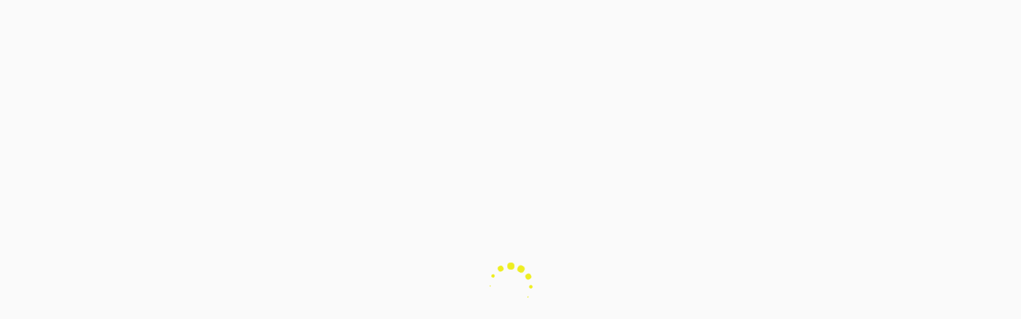

--- FILE ---
content_type: text/html; charset=UTF-8
request_url: https://feal.co.jp/archives/963
body_size: 24182
content:
<!DOCTYPE html><html class="pc" lang="ja"><head><script data-no-optimize="1">var litespeed_docref=sessionStorage.getItem("litespeed_docref");litespeed_docref&&(Object.defineProperty(document,"referrer",{get:function(){return litespeed_docref}}),sessionStorage.removeItem("litespeed_docref"));</script> <meta charset="UTF-8">
<!--[if IE]><meta http-equiv="X-UA-Compatible" content="IE=edge"><![endif]--><meta name="viewport" content="width=device-width"><title>週替りランチ　６／１６～６／２２ - feal（フィール）</title><meta name="description" content="…梅雨ですね。と、いうことで今週の週替りランチは爽やかに、「ピリ辛タコライス」スープ・サラダ・ドリンク付　８００yen（税込）サッパリだけど、シッカリした味付け。パプリカのシャキシャキ感がクセになります。"><link rel="pingback" href="https://feal.co.jp/feal2024/xmlrpc.php"><meta name='robots' content='index, follow, max-image-preview:large, max-snippet:-1, max-video-preview:-1' /><link rel="canonical" href="https://feal.co.jp/archives/963" /><meta property="og:locale" content="ja_JP" /><meta property="og:type" content="article" /><meta property="og:title" content="週替りランチ　６／１６～６／２２ - feal（フィール）" /><meta property="og:description" content="…梅雨ですね。 と、いうことで今週の週替りランチは爽やかに、 「ピリ辛タコライス」 スープ・サラダ・ドリンク付　８００yen（税込） サッパリだけど、シッカリした味付け。 パプリカのシャキシャキ感がクセになります。オスス [&hellip;]" /><meta property="og:url" content="https://feal.co.jp/archives/963" /><meta property="og:site_name" content="feal（フィール）" /><meta property="article:publisher" content="https://www.facebook.com/feal.fealspie/" /><meta property="article:published_time" content="2008-06-16T10:04:28+00:00" /><meta property="article:modified_time" content="2015-02-12T10:17:30+00:00" /><meta property="og:image" content="https://feal.co.jp/feal2024/wp-content/uploads/20110107_1737373.jpg" /><meta property="og:image:width" content="400" /><meta property="og:image:height" content="400" /><meta property="og:image:type" content="image/jpeg" /><meta name="author" content="パイおじさん" /><meta name="twitter:card" content="summary_large_image" /><meta name="twitter:label1" content="執筆者" /><meta name="twitter:data1" content="パイおじさん" /> <script type="application/ld+json" class="yoast-schema-graph">{"@context":"https://schema.org","@graph":[{"@type":"Article","@id":"https://feal.co.jp/archives/963#article","isPartOf":{"@id":"https://feal.co.jp/archives/963"},"author":{"name":"パイおじさん","@id":"https://feal.co.jp/#/schema/person/fee8a21ae39e34383fc91ffb5be8d768"},"headline":"週替りランチ　６／１６～６／２２","datePublished":"2008-06-16T10:04:28+00:00","dateModified":"2015-02-12T10:17:30+00:00","mainEntityOfPage":{"@id":"https://feal.co.jp/archives/963"},"wordCount":1,"commentCount":0,"publisher":{"@id":"https://feal.co.jp/#organization"},"image":{"@id":"https://feal.co.jp/archives/963#primaryimage"},"thumbnailUrl":"https://feal.co.jp/feal2024/wp-content/uploads/20110107_1737373.jpg","keywords":["週替わりランチ"],"articleSection":["カフェ時代の旧ブログ"],"inLanguage":"ja","potentialAction":[{"@type":"CommentAction","name":"Comment","target":["https://feal.co.jp/archives/963#respond"]}]},{"@type":"WebPage","@id":"https://feal.co.jp/archives/963","url":"https://feal.co.jp/archives/963","name":"週替りランチ　６／１６～６／２２ - feal（フィール）","isPartOf":{"@id":"https://feal.co.jp/#website"},"primaryImageOfPage":{"@id":"https://feal.co.jp/archives/963#primaryimage"},"image":{"@id":"https://feal.co.jp/archives/963#primaryimage"},"thumbnailUrl":"https://feal.co.jp/feal2024/wp-content/uploads/20110107_1737373.jpg","datePublished":"2008-06-16T10:04:28+00:00","dateModified":"2015-02-12T10:17:30+00:00","breadcrumb":{"@id":"https://feal.co.jp/archives/963#breadcrumb"},"inLanguage":"ja","potentialAction":[{"@type":"ReadAction","target":["https://feal.co.jp/archives/963"]}]},{"@type":"ImageObject","inLanguage":"ja","@id":"https://feal.co.jp/archives/963#primaryimage","url":"https://feal.co.jp/feal2024/wp-content/uploads/20110107_1737373.jpg","contentUrl":"https://feal.co.jp/feal2024/wp-content/uploads/20110107_1737373.jpg","width":400,"height":400},{"@type":"BreadcrumbList","@id":"https://feal.co.jp/archives/963#breadcrumb","itemListElement":[{"@type":"ListItem","position":1,"name":"ホーム","item":"https://feal.co.jp/"},{"@type":"ListItem","position":2,"name":"blog","item":"https://feal.co.jp/blog"},{"@type":"ListItem","position":3,"name":"週替りランチ　６／１６～６／２２"}]},{"@type":"WebSite","@id":"https://feal.co.jp/#website","url":"https://feal.co.jp/","name":"パイ専門店feal（フィール）","description":"料理王国100選認定のミートパイをお取り寄せ｜2004年創業 熊本のパイ専門店","publisher":{"@id":"https://feal.co.jp/#organization"},"alternateName":"ミートパイ専門店feal（フィール）","potentialAction":[{"@type":"SearchAction","target":{"@type":"EntryPoint","urlTemplate":"https://feal.co.jp/?s={search_term_string}"},"query-input":{"@type":"PropertyValueSpecification","valueRequired":true,"valueName":"search_term_string"}}],"inLanguage":"ja"},{"@type":"Organization","@id":"https://feal.co.jp/#organization","name":"パイ専門店 feal（フィール）","alternateName":"料理王国100選ミートパイ","url":"https://feal.co.jp/","logo":{"@type":"ImageObject","inLanguage":"ja","@id":"https://feal.co.jp/#/schema/logo/image/","url":"https://feal.co.jp/feal2024/wp-content/uploads/c7c074291df835618a87dadc5ee3743b.png","contentUrl":"https://feal.co.jp/feal2024/wp-content/uploads/c7c074291df835618a87dadc5ee3743b.png","width":300,"height":100,"caption":"パイ専門店 feal（フィール）"},"image":{"@id":"https://feal.co.jp/#/schema/logo/image/"},"sameAs":["https://www.facebook.com/feal.fealspie/","https://www.instagram.com/feal.fealspie/"]},{"@type":"Person","@id":"https://feal.co.jp/#/schema/person/fee8a21ae39e34383fc91ffb5be8d768","name":"パイおじさん","image":{"@type":"ImageObject","inLanguage":"ja","@id":"https://feal.co.jp/#/schema/person/image/","url":"https://secure.gravatar.com/avatar/0a6238508edc6b062ea3bf5a00561e973072af9f58cd34d728338cade11392eb?s=96&d=mm&r=g","contentUrl":"https://secure.gravatar.com/avatar/0a6238508edc6b062ea3bf5a00561e973072af9f58cd34d728338cade11392eb?s=96&d=mm&r=g","caption":"パイおじさん"},"url":"https://feal.co.jp/archives/author/feal"}]}</script> <link rel='dns-prefetch' href='//www.googletagmanager.com' /><link rel="alternate" type="application/rss+xml" title="feal（フィール） &raquo; フィード" href="https://feal.co.jp/feed" /><link rel="alternate" type="application/rss+xml" title="feal（フィール） &raquo; コメントフィード" href="https://feal.co.jp/comments/feed" /><link rel="alternate" type="text/calendar" title="feal（フィール） &raquo; iCal フィード" href="https://feal.co.jp/events/?ical=1" /><link rel="alternate" type="application/rss+xml" title="feal（フィール） &raquo; 週替りランチ　６／１６～６／２２ のコメントのフィード" href="https://feal.co.jp/archives/963/feed" /><link rel="alternate" title="oEmbed (JSON)" type="application/json+oembed" href="https://feal.co.jp/wp-json/oembed/1.0/embed?url=https%3A%2F%2Ffeal.co.jp%2Farchives%2F963" /><link rel="alternate" title="oEmbed (XML)" type="text/xml+oembed" href="https://feal.co.jp/wp-json/oembed/1.0/embed?url=https%3A%2F%2Ffeal.co.jp%2Farchives%2F963&#038;format=xml" /><style id="litespeed-ccss">*{-webkit-box-sizing:border-box;-moz-box-sizing:border-box;-ms-box-sizing:border-box;box-sizing:border-box}html,body,div,span,h2,h3,p,a,img,ul,li,form,label,article,aside,header,nav,time{margin:0;padding:0;border:0;outline:0;font-size:100%;vertical-align:baseline}article,aside,header,nav{display:block}html{overflow-y:scroll;-webkit-text-size-adjust:100%}ul{list-style:none}button,input,textarea{outline:0;-webkit-box-sizing:border-box;box-sizing:border-box;font-size:100%}input,textarea{background-image:-webkit-linear-gradient(#fff0,#fff0);-webkit-appearance:none;border-radius:0}input[type="checkbox"]{-webkit-appearance:checkbox}button::-moz-focus-inner,input::-moz-focus-inner{border:0;padding:0}.clearfix::after{display:block;clear:both;content:""}img:not(.logo_image.logo_sp){max-width:100%;height:auto;vertical-align:bottom}:root{--tcd-accent-color:191,157,135;--tcd-link-color:21,120,214;--tcd-link-hover-color:9,101,188;--tcd-accent-color-hex:rgba(var(--tcd-accent-color, 21,120,214),1);--tcd-accent-color-light:color-mix(in srgb, var(--tcd-accent-color-hex) 80%, #ffffff);--tcd-accent-color-dark:color-mix(in srgb, var(--tcd-accent-color-hex) 90%, #000000);--tcd-half-read:calc((1em - 1lh) / 2);--tcd-font-type1:Arial, "ヒラギノ角ゴ ProN W3", "Hiragino Kaku Gothic ProN", "メイリオ", Meiryo, sans-serif;--tcd-font-type2:Arial, "Hiragino Sans", "ヒラギノ角ゴ ProN", "Hiragino Kaku Gothic ProN", "游ゴシック", YuGothic, "メイリオ", Meiryo, sans-serif;--tcd-font-type3:"Times New Roman" , "游明朝" , "Yu Mincho" , "游明朝体" , "YuMincho" , "ヒラギノ明朝 Pro W3" , "Hiragino Mincho Pro" , "HiraMinProN-W3" , "HGS明朝E" , "ＭＳ Ｐ明朝" , "MS PMincho" , serif}body,input,textarea{font-family:var(--tcd-font-type2)}.category{font-size:14px}body{font-family:Arial,sans-serif;font-size:14px;line-height:1;width:100%;position:relative;-webkit-font-smoothing:antialiased}a{text-decoration:none}#container{position:relative;height:100%;overflow:clip}.two_columns{display:-webkit-box;display:-webkit-flex;display:flex;-webkit-flex-wrap:wrap;flex-wrap:wrap;-webkit-justify-content:space-between;justify-content:space-between}@media (max-width:1024px){.two_columns{-webkit-box-pack:center;-ms-flex-pack:center;justify-content:center}}#main_contents{max-width:1000px;width:calc(100% - 40px);margin:0 auto;position:relative;padding:60px 0 150px}@media (max-width:1024px){#main_contents{max-width:660px;padding:60px 0}}@media (max-width:767px){#main_contents{padding-top:20px}}#main_col{width:100%}.two_columns #main_col{max-width:660px}#side_col{width:300px;margin-top:-40px;position:relative}@media (max-width:1024px){#side_col{width:100%;margin-top:0;display:-webkit-box;display:-ms-flexbox;display:-webkit-flex;display:flex;-ms-flex-wrap:wrap;-webkit-flex-wrap:wrap;flex-wrap:wrap;-webkit-justify-content:space-between;justify-content:space-between}}@media (max-width:700px){#side_col{max-width:350px}}.article_header{padding-bottom:40px;border-bottom:1px solid #ddd;margin-bottom:40px}@media (max-width:767px){.article_header{padding-bottom:20px}}@media (max-width:599px){.article_header{margin-left:-20px;width:calc(100% + 40px)}}.article_header .featured_image{margin-top:0;position:relative;margin-bottom:40px}.article_header .featured_image img{display:block;width:100%}@media (max-width:767px){.article_header .featured_image{margin-bottom:20px}}@media (max-width:599px){.article_header .featured_image{margin-top:-21px}}.next_prev_post .sp{display:none}@media (max-width:767px){.next_prev_post .sp{display:block;width:100%;text-align:center;line-height:1}}#bread_crumb{width:100%;padding:60px 0 0}#bread_crumb ul{max-width:1000px;width:calc(100% - 40px);margin:-18px auto;padding:0;overflow:hidden;white-space:nowrap;text-overflow:ellipsis;visibility:visible}#bread_crumb li{display:inline;font-size:14px;margin:0 10px 0 0;padding:0 20px 0 0;position:relative}#bread_crumb li:after{font-family:"design_plus";content:"";font-size:11px;color:#000;display:block;height:13px;line-height:13px;position:absolute;right:0;top:1.5px}#bread_crumb li:last-of-type:after{display:none}#bread_crumb,#bread_crumb li.last{color:rgba(var(--tcd-accent-color,191,157,135),1)}#bread_crumb li a{color:#000;display:inline-block;height:50px;line-height:50px}#bread_crumb li.category a{display:none}#bread_crumb li.category a:first-of-type,#bread_crumb li.category a:only-of-type{display:inline-block}#bread_crumb li.home a{position:relative;width:16px}#bread_crumb li.home a span{opacity:0}#bread_crumb li.home a:before{font-family:"design_plus";content:"";font-size:12px;color:#000;display:inline-block;top:0;position:relative;-webkit-font-smoothing:antialiased;-moz-osx-font-smoothing:grayscale}@media (max-width:1024px){#bread_crumb{padding:0;border-bottom:1px solid #ddd}#bread_crumb ul{margin:0;width:100%;padding:0 20px;text-overflow:initial;overflow-x:auto;-ms-overflow-style:none;scrollbar-width:none}#bread_crumb ul::-webkit-scrollbar{display:none}#bread_crumb li{font-size:12px}#bread_crumb li:after{top:0}}#header_message{display:-webkit-box;display:-ms-flexbox;display:flex;-webkit-box-align:center;-ms-flex-align:center;align-items:center;-webkit-box-pack:center;-ms-flex-pack:center;justify-content:center;min-height:50px;text-align:center;font-size:14px;font-weight:600;padding:1em 20px}#header_message .label{display:block;color:inherit;line-height:1.4;margin:-.2em 0;padding-top:1px}@media (max-width:767px){#header_message{min-height:40px;font-size:12px}}#header_top{position:-webkit-sticky;position:sticky;top:0;left:0;width:100%;height:80px;z-index:100;background:#fff;border-bottom:1px solid #ddd}#header_top .inner{width:calc(100% - 40px);max-width:1000px;margin:auto;position:relative;height:100%;display:-webkit-box;display:-webkit-flex;display:-ms-flexbox;display:flex;-webkit-box-pack:justify;-ms-flex-pack:justify;-webkit-justify-content:space-between;justify-content:space-between}#header_top .description{display:-webkit-box;display:-webkit-flex;display:-ms-flexbox;display:flex;-webkit-box-align:center;-ms-flex-align:center;-webkit-align-items:center;align-items:center;font-size:16px;line-height:2;padding:12px 10px 12px 0;overflow:hidden}#header_top .menu_list{display:-webkit-box;display:-webkit-flex;display:-ms-flexbox;display:flex}@media (max-width:1024px){#header_top{height:60px}#header_top .menu_list{margin-right:-15px}#header_top .description{font-size:14px;line-height:1.8}#header_top .description .pc{display:none}}.header_search{overflow:hidden}.header_search_inner{width:100%;height:100%}.header_search form{width:100%;height:100%;display:-webkit-box;display:-ms-flexbox;display:flex;-webkit-box-align:center;-ms-flex-align:center;align-items:center}.header_search .input_area{width:100%}.header_search .input_area input{display:block;width:100%;height:40px;padding:0 1em;border:none;border-radius:40px;background:#eee}.header_search .input_area input::-webkit-search-cancel-button{-webkit-appearance:none}.header_search .search_button{display:block;width:40px;height:40px;position:relative;background:#fff;border:none}.header_search .search_button:before{content:"";font-family:"design_plus";font-size:20px;position:absolute;top:10px;left:10px}.header_search_toggle_button{display:none}@media not all and (max-width:1024px){.header_search .input_area input{width:0;opacity:0}}@media (max-width:1024px){.header_search_inner{padding:10px}.header_search .input_area input{border-radius:initial;width:300px;opacity:1}.header_search .search_button{background:#eee}.header_search .search_button:before{left:10px}.header_search_toggle_button{display:block;width:30px;height:40px;position:relative;top:10px}.header_search_toggle_button_open{width:100%;height:100%;position:absolute;top:0;left:0}.header_search_toggle_button_open:before{content:"";font-family:"design_plus";font-size:20px;width:1em;height:1em;position:absolute;top:0;left:0;right:0;bottom:0;margin:auto}.header_search_toggle_button_close{width:100%;height:100%;position:relative;top:-1px}.header_search_toggle_button_close span{display:block;width:18px;height:1px;background:#000;position:absolute;top:0;left:0;bottom:0;right:0;margin:auto}.header_search_toggle_button_close .left{transform:rotate(45deg)}.header_search_toggle_button_close .right{transform:rotate(-45deg)}.header_search{opacity:0}.header_search_inner{transform:translateY(-5px)}.header_search_toggle_button_open{opacity:1;transform:translateY(0)}.header_search_toggle_button_close{opacity:0;transform:translateY(-5px)}}@media (max-width:767px){.header_search{position:absolute;top:100%;left:-20px;width:calc(100% + 40px)}.header_search_inner{background:#fff;border-bottom:1px solid #ddd}.header_search .input_area input{width:100%}}#js-menu-button{position:relative;display:none;background:#fff0;border:none;border-radius:0;font-family:"design_plus";padding:0;-webkit-appearance:none;appearance:none;width:50px;height:100%}#js-menu-button span{display:block;height:1px;width:20px;overflow:hidden;position:absolute;top:0;left:0;bottom:0;right:0;margin:auto}#js-menu-button span:first-of-type{transform:translateY(-6px)}#js-menu-button span:last-of-type{transform:translateY(6px)}#js-menu-button span:before{content:"";display:block;width:100%;height:100%;background:#000;transform:translateX(0)}@media (max-width:1024px){#js-menu-button{display:block}}.header_bottom{position:relative;padding:70px 0;border-bottom:1px solid #ddd}.header_bottom>.inner{width:calc(100% - 40px);max-width:1000px;margin:0 auto;position:relative}@media (max-width:1024px){.header_bottom{display:none;padding:40px 0}}.header_logo{padding:0;text-align:center}.header_logo a{display:inline-block}#header_top .header_logo{display:none}@media (max-width:1024px){#header_top .description{display:none}#header_top .header_logo{display:-webkit-box;display:-ms-flexbox;display:flex;-webkit-box-align:center;-ms-flex-align:center;align-items:center}#header_top .header_logo a{max-height:59px}#header_top .header_logo img{display:block;width:auto;max-height:59px}}.global_nav_container{display:none}@media (min-width:1025px){.global_nav_container{display:block;margin-top:70px}.global_nav_menu{display:-webkit-box;display:-webkit-flex;display:-ms-flexbox;display:flex;-webkit-box-pack:center;-ms-flex-pack:center;-webkit-justify-content:center;justify-content:center;-ms-flex-wrap:wrap;flex-wrap:wrap;font-size:16px;margin:-30px auto}.global_nav_menu a{display:block;position:relative;line-height:1;white-space:nowrap;text-overflow:ellipsis}.global_nav_menu>li>a{display:-webkit-box;display:-webkit-flex;display:-ms-flexbox;display:flex;-webkit-box-align:center;-ms-flex-align:center;-webkit-align-items:center;align-items:center;-webkit-box-pack:center;-ms-flex-pack:center;-webkit-justify-content:center;justify-content:center;overflow:hidden;padding:30px 23px;text-align:center}}@media (min-width:1025px){.drawer_wrap{display:none}}@media (max-width:1024px){.drawer_nav_container{font-size:14px}.drawer_contents{max-width:400px;overflow-x:hidden;overflow-y:auto;width:100%;position:fixed;bottom:0;right:-400px;top:0;z-index:999;-webkit-overflow-scrolling:touch;transform:translateX(0)}.drawer_header{display:-webkit-box;display:-ms-flexbox;display:flex;-ms-flex-wrap:wrap;flex-wrap:wrap;border-bottom:1px solid;border-color:inherit}.drawer_header_caption{font-size:14px;width:calc(100% - 50px);height:50px;line-height:1.5;padding:0 20px;position:relative;display:-webkit-box;display:-ms-flexbox;display:flex;-webkit-box-align:center;-ms-flex-align:center;align-items:center;overflow:hidden}.drawer_overlay{background:rgb(0 0 0/.3);opacity:0;visibility:hidden;position:fixed;bottom:0;left:0;right:0;top:0;z-index:998}.drawer_close_button{display:block;padding:0;background:#fff0;border:none;width:50px;height:50px;border-left:1px solid;border-color:inherit;position:relative}.drawer_close_button span{display:block;width:1px;height:17px;overflow:hidden;position:absolute;top:0;left:0;right:0;bottom:0;margin:auto}.drawer_close_button span:before{content:"";display:block;width:100%;height:100%;transform:translateY(-100%)}.drawer_close_button span:first-child{transform:rotate(45deg)}.drawer_close_button span:last-child{transform:rotate(-45deg)}.drawer_nav_menus>li{border-bottom:1px solid;border-color:inherit}.drawer_nav_menus a{display:block;height:50px;line-height:50px;padding:0 20px;position:relative;text-overflow:ellipsis;white-space:nowrap}.drawer_nav_toggle_button::after{font-family:"design_plus";font-size:10px;position:absolute;top:0;right:0;left:0;bottom:0;margin:auto;width:1em;height:1em;line-height:1em}}@media (max-width:599px){.drawer_contents{max-width:100%;right:-100%}}.light_color .drawer_contents{background:#fff}.light_color .drawer_contents a,.light_color .drawer_header_caption{color:#000}.light_color .drawer_contents *{border-color:rgb(0 0 0/15%)}.light_color .drawer_close_button span:before{background:#000}.light_color .drawer_close_button span{background:rgb(0 0 0/7%)}#return_top{position:fixed;right:30px;bottom:30px;z-index:99;opacity:0}#return_top a{display:block;background:#fff;color:#000;height:65px;width:65px;line-height:65px;text-decoration:none;position:relative;text-align:center;border:1px solid #ddd;border-radius:50%}#return_top a:before{content:"";font-family:"design_plus";font-size:14px;-webkit-font-smoothing:antialiased;-moz-osx-font-smoothing:grayscale}#return_top span{text-indent:100%;white-space:nowrap;overflow:hidden;display:block}@media (max-width:767px){#return_top{right:0;bottom:0}#return_top a{width:50px;height:50px;line-height:50px;color:#fff;background:rgba(var(--tcd-accent-color,191,157,135),1);border:none;border-radius:0}}.sns_button_list li a span{display:none}.comment_message{margin:0 0 25px 0}#trackback_url_area{margin:0 0 25px 0}#trackback_url_area label{font-size:11px;display:block;margin:0 0 5px 0}#trackback_url_area input{border:1px solid #ddd;padding:5px 10px;width:100%}#cancel_comment_reply a{background:#eee;margin:0 0 1em 0;padding:10px;text-align:center;display:block}#input_hidden_field{display:none}ul{box-sizing:border-box}:root{--wp-block-synced-color:#7a00df;--wp-block-synced-color--rgb:122,0,223;--wp-bound-block-color:var(--wp-block-synced-color);--wp-editor-canvas-background:#ddd;--wp-admin-theme-color:#007cba;--wp-admin-theme-color--rgb:0,124,186;--wp-admin-theme-color-darker-10:#006ba1;--wp-admin-theme-color-darker-10--rgb:0,107,160.5;--wp-admin-theme-color-darker-20:#005a87;--wp-admin-theme-color-darker-20--rgb:0,90,135;--wp-admin-border-width-focus:2px}:root{--wp--preset--font-size--normal:16px;--wp--preset--font-size--huge:42px}:root{--wp--preset--aspect-ratio--square:1;--wp--preset--aspect-ratio--4-3:4/3;--wp--preset--aspect-ratio--3-4:3/4;--wp--preset--aspect-ratio--3-2:3/2;--wp--preset--aspect-ratio--2-3:2/3;--wp--preset--aspect-ratio--16-9:16/9;--wp--preset--aspect-ratio--9-16:9/16;--wp--preset--color--black:#000000;--wp--preset--color--cyan-bluish-gray:#abb8c3;--wp--preset--color--white:#ffffff;--wp--preset--color--pale-pink:#f78da7;--wp--preset--color--vivid-red:#cf2e2e;--wp--preset--color--luminous-vivid-orange:#ff6900;--wp--preset--color--luminous-vivid-amber:#fcb900;--wp--preset--color--light-green-cyan:#7bdcb5;--wp--preset--color--vivid-green-cyan:#00d084;--wp--preset--color--pale-cyan-blue:#8ed1fc;--wp--preset--color--vivid-cyan-blue:#0693e3;--wp--preset--color--vivid-purple:#9b51e0;--wp--preset--gradient--vivid-cyan-blue-to-vivid-purple:linear-gradient(135deg,rgb(6,147,227) 0%,rgb(155,81,224) 100%);--wp--preset--gradient--light-green-cyan-to-vivid-green-cyan:linear-gradient(135deg,rgb(122,220,180) 0%,rgb(0,208,130) 100%);--wp--preset--gradient--luminous-vivid-amber-to-luminous-vivid-orange:linear-gradient(135deg,rgb(252,185,0) 0%,rgb(255,105,0) 100%);--wp--preset--gradient--luminous-vivid-orange-to-vivid-red:linear-gradient(135deg,rgb(255,105,0) 0%,rgb(207,46,46) 100%);--wp--preset--gradient--very-light-gray-to-cyan-bluish-gray:linear-gradient(135deg,rgb(238,238,238) 0%,rgb(169,184,195) 100%);--wp--preset--gradient--cool-to-warm-spectrum:linear-gradient(135deg,rgb(74,234,220) 0%,rgb(151,120,209) 20%,rgb(207,42,186) 40%,rgb(238,44,130) 60%,rgb(251,105,98) 80%,rgb(254,248,76) 100%);--wp--preset--gradient--blush-light-purple:linear-gradient(135deg,rgb(255,206,236) 0%,rgb(152,150,240) 100%);--wp--preset--gradient--blush-bordeaux:linear-gradient(135deg,rgb(254,205,165) 0%,rgb(254,45,45) 50%,rgb(107,0,62) 100%);--wp--preset--gradient--luminous-dusk:linear-gradient(135deg,rgb(255,203,112) 0%,rgb(199,81,192) 50%,rgb(65,88,208) 100%);--wp--preset--gradient--pale-ocean:linear-gradient(135deg,rgb(255,245,203) 0%,rgb(182,227,212) 50%,rgb(51,167,181) 100%);--wp--preset--gradient--electric-grass:linear-gradient(135deg,rgb(202,248,128) 0%,rgb(113,206,126) 100%);--wp--preset--gradient--midnight:linear-gradient(135deg,rgb(2,3,129) 0%,rgb(40,116,252) 100%);--wp--preset--font-size--small:13px;--wp--preset--font-size--medium:20px;--wp--preset--font-size--large:36px;--wp--preset--font-size--x-large:42px;--wp--preset--spacing--20:0.44rem;--wp--preset--spacing--30:0.67rem;--wp--preset--spacing--40:1rem;--wp--preset--spacing--50:1.5rem;--wp--preset--spacing--60:2.25rem;--wp--preset--spacing--70:3.38rem;--wp--preset--spacing--80:5.06rem;--wp--preset--shadow--natural:6px 6px 9px rgba(0, 0, 0, 0.2);--wp--preset--shadow--deep:12px 12px 50px rgba(0, 0, 0, 0.4);--wp--preset--shadow--sharp:6px 6px 0px rgba(0, 0, 0, 0.2);--wp--preset--shadow--outlined:6px 6px 0px -3px rgb(255, 255, 255), 6px 6px rgb(0, 0, 0);--wp--preset--shadow--crisp:6px 6px 0px rgb(0, 0, 0)}:root{--woocommerce:#720eec;--wc-green:#7ad03a;--wc-red:#a00;--wc-orange:#ffba00;--wc-blue:#2ea2cc;--wc-primary:#720eec;--wc-primary-text:#fcfbfe;--wc-secondary:#e9e6ed;--wc-secondary-text:#515151;--wc-highlight:#958e09;--wc-highligh-text:white;--wc-content-bg:#fff;--wc-subtext:#767676;--wc-form-border-color:rgba(32, 7, 7, 0.8);--wc-form-border-radius:4px;--wc-form-border-width:1px}@media only screen and (max-width:768px){:root{--woocommerce:#720eec;--wc-green:#7ad03a;--wc-red:#a00;--wc-orange:#ffba00;--wc-blue:#2ea2cc;--wc-primary:#720eec;--wc-primary-text:#fcfbfe;--wc-secondary:#e9e6ed;--wc-secondary-text:#515151;--wc-highlight:#958e09;--wc-highligh-text:white;--wc-content-bg:#fff;--wc-subtext:#767676;--wc-form-border-color:rgba(32, 7, 7, 0.8);--wc-form-border-radius:4px;--wc-form-border-width:1px}}:root{--woocommerce:#720eec;--wc-green:#7ad03a;--wc-red:#a00;--wc-orange:#ffba00;--wc-blue:#2ea2cc;--wc-primary:#720eec;--wc-primary-text:#fcfbfe;--wc-secondary:#e9e6ed;--wc-secondary-text:#515151;--wc-highlight:#958e09;--wc-highligh-text:white;--wc-content-bg:#fff;--wc-subtext:#767676;--wc-form-border-color:rgba(32, 7, 7, 0.8);--wc-form-border-radius:4px;--wc-form-border-width:1px}.p-button{min-width:240px;height:60px;padding:0 20px!important;overflow:hidden;font-weight:400;line-height:60px;color:#fff!important;text-align:center;background-color:#000!important;border-radius:0;display:inline-block;border:none;outline:none;appearance:none}.widget_shopping_cart_content{border:1px solid #ddd}.p-header-view-cart .widget_shopping_cart_content{border:none}:root{--scrollbar_width:0}.header_member_navigation{display:-webkit-box;display:-webkit-flex;display:-ms-flexbox;display:flex;height:100%;line-height:80px}.header_member_navigation a{display:block;padding:0 10px;position:relative}.header_member_navigation a:before{font-family:"design_plus";font-size:20px}.header_member_wishlist a:before{content:""}.header_member_mypage a::before{content:"";font-size:23px}.header_member_cart a{padding-right:0}.header_member_cart a:before{content:""}.header_member_badge{display:inline-block;font-size:12px;width:18px;height:18px;line-height:18px;text-align:center;color:#fff;background:red;border-radius:50%;position:relative;top:-15px;margin-left:-11px;margin-right:-6px;font-family:Arial}.header_member_badge:empty{display:none}@media (max-width:1024px){.header_member_navigation{line-height:60px}.header_member_wishlist,.header_member_mypage{display:none}}@media (max-width:1024px){.drawer_member_navigation{display:-webkit-box;display:-webkit-flex;display:-ms-flexbox;display:flex;border-bottom:1px solid;border-color:inherit;font-size:12px}.drawer_member_navigation li{width:100%;height:50px;line-height:50px}.drawer_member_navigation li:not(:first-of-type){border-left:1px solid;border-color:inherit}.drawer_member_navigation li a{display:block;padding:0 20px;position:relative}.drawer_member_navigation li a:before{font-family:"design_plus";margin-right:8px;vertical-align:bottom}.drawer_member_mypage a:before{content:"";font-size:17px}.drawer_member_wishlist a:before{content:"";font-size:16px}}.p-header-memberbox{background:#eee;color:#666;font-size:14px;opacity:0;text-align:center;position:absolute;right:0;top:calc(100% + 1px);visibility:hidden;width:310px;z-index:999}.p-header-memberbox .p-button{display:block;width:100%;min-width:250px}.p-header-memberbox__login{padding:30px}.p-header-memberbox__login p{margin:0 0 20px}.p-header-memberbox__login>:last-child,.p-header-memberbox__login form>:last-child{margin-bottom:0}.p-header-memberbox__login>form{margin-bottom:-11px!important}.p-header-memberbox__login-input{background:#fff;border:none;height:50px;padding:0 20px;width:100%}.p-header-memberbox__registration{border-top:1px solid #d9d9d9;padding:20px 30px 30px}.p-header-memberbox__login-lostpassword>a{color:#666}@media (max-width:1024px){.p-header-memberbox{display:none!important}}.p-header-view-cart{background:#eee;color:#666;font-size:14px;opacity:0;position:absolute;right:0;top:100%;visibility:hidden;width:310px;z-index:998}@media (max-width:1024px){.p-header-view-cart{display:none}}.product_like_message_wrap{position:fixed;bottom:30px;left:30px;z-index:100}@media (max-width:599px){.product_like_message_wrap{left:20px;bottom:20px;width:calc(100% - 40px)}}.p-loading-screen{position:fixed;bottom:0;left:0;right:0;top:0;z-index:99999;width:100%;width:100vw;height:100%;height:100vh;background:#fff}.p-loading-screen__inner{width:100%;height:100%;display:-webkit-box;display:-webkit-flex;display:-ms-flexbox;display:flex;-webkit-box-align:center;-ms-flex-align:center;-webkit-align-items:center;align-items:center;-webkit-box-pack:center;-webkit-justify-content:center;-ms-flex-pack:center;justify-content:center}.p-loading-screen__dot{width:60px;height:60px;position:relative}@media screen and (max-width:750px){.p-loading-screen__dot{width:40px;height:40px}}.p-loading-screen__dot-icon{width:100%;height:100%;position:absolute;left:0;top:0}.p-loading-screen__dot-icon span{display:block;width:15%;height:15%;margin:0 auto;background-color:#000;border-radius:100%;-webkit-animation:sk-circleBounceDelay 1.2s infinite ease-in-out both;animation:sk-circleBounceDelay 1.2s infinite ease-in-out both}.p-loading-screen__dot-icon--2{-webkit-transform:rotate(30deg);-ms-transform:rotate(30deg);transform:rotate(30deg)}.p-loading-screen__dot-icon--3{-webkit-transform:rotate(60deg);-ms-transform:rotate(60deg);transform:rotate(60deg)}.p-loading-screen__dot-icon--4{-webkit-transform:rotate(90deg);-ms-transform:rotate(90deg);transform:rotate(90deg)}.p-loading-screen__dot-icon--5{-webkit-transform:rotate(120deg);-ms-transform:rotate(120deg);transform:rotate(120deg)}.p-loading-screen__dot-icon--6{-webkit-transform:rotate(150deg);-ms-transform:rotate(150deg);transform:rotate(150deg)}.p-loading-screen__dot-icon--7{-webkit-transform:rotate(180deg);-ms-transform:rotate(180deg);transform:rotate(180deg)}.p-loading-screen__dot-icon--8{-webkit-transform:rotate(210deg);-ms-transform:rotate(210deg);transform:rotate(210deg)}.p-loading-screen__dot-icon--9{-webkit-transform:rotate(240deg);-ms-transform:rotate(240deg);transform:rotate(240deg)}.p-loading-screen__dot-icon--10{-webkit-transform:rotate(270deg);-ms-transform:rotate(270deg);transform:rotate(270deg)}.p-loading-screen__dot-icon--11{-webkit-transform:rotate(300deg);-ms-transform:rotate(300deg);transform:rotate(300deg)}.p-loading-screen__dot-icon--12{-webkit-transform:rotate(330deg);-ms-transform:rotate(330deg);transform:rotate(330deg)}.p-loading-screen__dot-icon--2 span{-webkit-animation-delay:-1.1s;animation-delay:-1.1s}.p-loading-screen__dot-icon--3 span{-webkit-animation-delay:-1s;animation-delay:-1s}.p-loading-screen__dot-icon--4 span{-webkit-animation-delay:-0.9s;animation-delay:-0.9s}.p-loading-screen__dot-icon--5 span{-webkit-animation-delay:-0.8s;animation-delay:-0.8s}.p-loading-screen__dot-icon--6 span{-webkit-animation-delay:-0.7s;animation-delay:-0.7s}.p-loading-screen__dot-icon--7 span{-webkit-animation-delay:-0.6s;animation-delay:-0.6s}.p-loading-screen__dot-icon--8 span{-webkit-animation-delay:-0.5s;animation-delay:-0.5s}.p-loading-screen__dot-icon--9 span{-webkit-animation-delay:-0.4s;animation-delay:-0.4s}.p-loading-screen__dot-icon--10 span{-webkit-animation-delay:-0.3s;animation-delay:-0.3s}.p-loading-screen__dot-icon--11 span{-webkit-animation-delay:-0.2s;animation-delay:-0.2s}.p-loading-screen__dot-icon--12 span{-webkit-animation-delay:-0.1s;animation-delay:-0.1s}@-webkit-keyframes sk-circleBounceDelay{0%,80%,100%{-webkit-transform:scale(0);transform:scale(0)}40%{-webkit-transform:scale(1);transform:scale(1)}}@keyframes sk-circleBounceDelay{0%,80%,100%{-webkit-transform:scale(0);transform:scale(0)}40%{-webkit-transform:scale(1);transform:scale(1)}}:root{--tcd-font-type1:"Helvetica Neue",Helvetica,Arial,"Yu Mincho","游明朝","游明朝体","Hiragino Mincho Pro",serif;--tcd-font-type2:"Helvetica Neue",Helvetica,Arial,"Yu Mincho","游明朝","游明朝体","Hiragino Mincho Pro",serif;--tcd-font-type3:"Helvetica Neue",Helvetica,Arial,"Yu Mincho","游明朝","游明朝体","Hiragino Mincho Pro",serif;--tcd-font-type-logo:"Helvetica Neue",Helvetica,Arial,"Yu Mincho","游明朝","游明朝体","Hiragino Mincho Pro",serif}body{font-size:18px}@media screen and (max-width:767px){body{font-size:16px}}body,input,textarea{font-family:var(--tcd-font-type1)}a{color:#000}:root{--tcd-accent-color:43,43,43;--tcd-link-color:184,155,94;--tcd-link-hover-color:212,188,141}body{background-color:#f9f9f9}:root{--tec-grid-gutter:48px;--tec-grid-gutter-negative:calc(var(--tec-grid-gutter)*-1);--tec-grid-gutter-half:calc(var(--tec-grid-gutter)/2);--tec-grid-gutter-half-negative:calc(var(--tec-grid-gutter-half)*-1);--tec-grid-gutter-small:42px;--tec-grid-gutter-small-negative:calc(var(--tec-grid-gutter-small)*-1);--tec-grid-gutter-small-half:calc(var(--tec-grid-gutter-small)/2);--tec-grid-gutter-small-half-negative:calc(var(--tec-grid-gutter-small-half)*-1);--tec-grid-gutter-page:42px;--tec-grid-gutter-page-small:19.5px;--tec-grid-width-default:1176px;--tec-grid-width-min:320px;--tec-grid-width:calc(var(--tec-grid-width-default) + var(--tec-grid-gutter-page)*2);--tec-grid-width-1-of-2:50%;--tec-grid-width-1-of-3:33.333%;--tec-grid-width-1-of-4:25%;--tec-grid-width-1-of-5:20%;--tec-grid-width-1-of-7:14.285%;--tec-grid-width-1-of-8:12.5%;--tec-grid-width-1-of-9:11.111%;--tec-spacer-0:4px;--tec-spacer-1:8px;--tec-spacer-2:12px;--tec-spacer-3:16px;--tec-spacer-4:20px;--tec-spacer-5:24px;--tec-spacer-6:28px;--tec-spacer-7:32px;--tec-spacer-8:40px;--tec-spacer-9:48px;--tec-spacer-10:56px;--tec-spacer-11:64px;--tec-spacer-12:80px;--tec-spacer-13:96px;--tec-spacer-14:160px;--tec-z-index-spinner-container:100;--tec-z-index-views-selector:30;--tec-z-index-dropdown:30;--tec-z-index-events-bar-button:20;--tec-z-index-search:10;--tec-z-index-filters:9;--tec-z-index-scroller:7;--tec-z-index-week-event-hover:5;--tec-z-index-map-event-hover:5;--tec-z-index-map-event-hover-actions:6;--tec-z-index-multiday-event:5;--tec-z-index-multiday-event-bar:2;--tec-color-text-primary:#141827;--tec-color-text-primary-light:#1418279e;--tec-color-text-secondary:#5d5d5d;--tec-color-text-disabled:#d5d5d5;--tec-color-text-events-title:var(--tec-color-text-primary);--tec-color-text-event-title:var(--tec-color-text-events-title);--tec-color-text-event-date:var(--tec-color-text-primary);--tec-color-text-secondary-event-date:var(--tec-color-text-secondary);--tec-color-icon-primary:#5d5d5d;--tec-color-icon-primary-alt:#757575;--tec-color-icon-secondary:#bababa;--tec-color-icon-active:#141827;--tec-color-icon-disabled:#d5d5d5;--tec-color-icon-focus:#334aff;--tec-color-icon-error:#da394d;--tec-color-event-icon:#141827;--tec-color-event-icon-hover:#334aff;--tec-color-accent-primary:#334aff;--tec-color-accent-primary-hover:#334affcc;--tec-color-accent-primary-active:#334affe6;--tec-color-accent-primary-background:#334aff12;--tec-color-accent-secondary:#141827;--tec-color-accent-secondary-hover:#141827cc;--tec-color-accent-secondary-active:#141827e6;--tec-color-accent-secondary-background:#14182712;--tec-color-button-primary:var(--tec-color-accent-primary);--tec-color-button-primary-hover:var(--tec-color-accent-primary-hover);--tec-color-button-primary-active:var(--tec-color-accent-primary-active);--tec-color-button-primary-background:var(--tec-color-accent-primary-background);--tec-color-button-secondary:var(--tec-color-accent-secondary);--tec-color-button-secondary-hover:var(--tec-color-accent-secondary-hover);--tec-color-button-secondary-active:var(--tec-color-accent-secondary-active);--tec-color-button-secondary-background:var(--tec-color-accent-secondary-background);--tec-color-link-primary:var(--tec-color-text-primary);--tec-color-link-accent:var(--tec-color-accent-primary);--tec-color-link-accent-hover:#334affcc;--tec-color-border-default:#d5d5d5;--tec-color-border-secondary:#e4e4e4;--tec-color-border-tertiary:#7d7d7d;--tec-color-border-hover:#5d5d5d;--tec-color-border-active:#141827;--tec-color-background:#fff;--tec-color-background-events:#0000;--tec-color-background-transparent:#fff9;--tec-color-background-secondary:#f7f6f6;--tec-color-background-messages:#14182712;--tec-color-background-secondary-hover:#f0eeee;--tec-color-background-error:#da394d14;--tec-color-box-shadow:rgba(#000,0.14);--tec-color-box-shadow-secondary:rgba(#000,0.1);--tec-color-scroll-track:rgba(#000,0.25);--tec-color-scroll-bar:rgba(#000,0.5);--tec-color-background-primary-multiday:#334aff3d;--tec-color-background-primary-multiday-hover:#334aff57;--tec-color-background-secondary-multiday:#1418273d;--tec-color-background-secondary-multiday-hover:#14182757;--tec-color-accent-primary-week-event:#334aff1a;--tec-color-accent-primary-week-event-hover:#334aff33;--tec-color-accent-primary-week-event-featured:#334aff0a;--tec-color-accent-primary-week-event-featured-hover:#334aff24;--tec-color-background-secondary-datepicker:var(--tec-color-background-secondary);--tec-color-accent-primary-background-datepicker:var(--tec-color-accent-primary-background)}.tribe-common{-webkit-font-smoothing:antialiased;-moz-osx-font-smoothing:grayscale;font-smoothing:antialiased}.tribe-common *{box-sizing:border-box}.tribe-common article,.tribe-common header{display:block}.tribe-common a,.tribe-common article,.tribe-common div,.tribe-common h2,.tribe-common h3,.tribe-common header,.tribe-common span,.tribe-common time{border:0;margin:0;padding:0}.tribe-common .tribe-common-g-col{min-width:0;width:100%}.tribe-common .tribe-common-g-row{display:flex;flex-wrap:wrap}.tribe-events-widget{margin-bottom:var(--tec-spacer-7)}.tribe-events-widget .tribe-events-widget-events-list__header{margin-bottom:var(--tec-spacer-5)}.tribe-events-widget .tribe-events-widget-events-list__event-row{flex-wrap:nowrap;margin-bottom:var(--tec-spacer-3)}.tribe-events-widget .tribe-events-widget-events-list__event-row:last-child{margin-bottom:0}.tribe-events-widget .tribe-events-widget-events-list__event-date-tag{flex:none;position:relative;width:var(--tec-spacer-11)}.tribe-events-widget .tribe-events-widget-events-list__event-date-tag-datetime{display:flex;flex-direction:column;height:100%;text-align:center}.tribe-events-widget .tribe-events-widget-events-list__event-date-tag-daynum,.tribe-events-widget .tribe-events-widget-events-list__event-date-tag-month{margin-bottom:calc(var(--tec-spacer-0)*-1)}.tribe-events-widget .tribe-events-widget-events-list__event-datetime-wrapper{margin-bottom:var(--tec-spacer-0)}.tribe-events-widget .tribe-events-widget-events-list__view-more{margin-top:var(--tec-spacer-4)}:root{--tec-border-radius-default:4px;--tec-border-width-week-event:2px;--tec-box-shadow-default:0 2px 5px 0 var(--tec-color-box-shadow);--tec-box-shadow-tooltip:0 2px 12px 0 var(--tec-color-box-shadow);--tec-box-shadow-card:0 1px 6px 2px var(--tec-color-box-shadow);--tec-box-shadow-multiday:16px 6px 6px -2px var(--tec-color-box-shadow-secondary);--tec-form-color-background:var(--tec-color-background);--tec-form-color-border-default:var(--tec-color-text-primary);--tec-form-color-border-active:var(--tec-color-accent-secondary);--tec-form-color-border-secondary:var(--tec-color-border-tertiary);--tec-form-color-accent-primary:var(--tec-color-accent-primary);--tec-form-box-shadow-default:var(--tec-box-shadow-default);--tec-opacity-background:0.07;--tec-opacity-select-highlighted:0.3;--tec-opacity-icon-hover:0.8;--tec-opacity-icon-active:0.9;--tec-opacity-default:1;--tec-outline-width-default:2px;--tec-outline-style-default:solid;--tec-outline-color-default:var(--tec-color-border-active,#1a202c);--tec-outline-offset-default:2px;--tec-outline-active-default:var(--tec-outline-width-default) var(--tec-outline-style-default) var(--tec-outline-color-default);--tec-font-family-sans-serif:"Helvetica Neue",Helvetica,-apple-system,BlinkMacSystemFont,Roboto,Arial,sans-serif;--tec-font-weight-regular:400;--tec-font-weight-bold:700;--tec-font-size-0:11px;--tec-font-size-1:12px;--tec-font-size-2:14px;--tec-font-size-3:16px;--tec-font-size-4:18px;--tec-font-size-5:20px;--tec-font-size-6:22px;--tec-font-size-7:24px;--tec-font-size-8:28px;--tec-font-size-9:32px;--tec-font-size-10:42px;--tec-line-height-0:1.38;--tec-line-height-1:1.42;--tec-line-height-2:1.5;--tec-line-height-3:1.62}.tribe-common a{background-color:initial;-webkit-text-decoration-skip:objects}.tribe-common h2,.tribe-common h3{font-weight:400;text-rendering:optimizelegibility}.tribe-common a,.tribe-common a:visited{color:var(--tec-color-text-primary);outline:0;-webkit-text-decoration:none;text-decoration:none}.tribe-common .tribe-common-anchor-thin{border-bottom:1px solid #0000}.tribe-common .tribe-common-b1{color:var(--tec-color-text-primary);font-family:var(--tec-font-family-sans-serif);font-size:var(--tec-font-size-2);font-weight:var(--tec-font-weight-regular);line-height:var(--tec-line-height-3)}.tribe-common .tribe-common-b2{color:var(--tec-color-text-primary);font-family:var(--tec-font-family-sans-serif);font-size:var(--tec-font-size-1);font-weight:var(--tec-font-weight-regular);line-height:var(--tec-line-height-0)}.tribe-common .tribe-common-h2{color:var(--tec-color-text-primary);font-family:var(--tec-font-family-sans-serif);font-size:var(--tec-font-size-7);font-weight:var(--tec-font-weight-bold);line-height:var(--tec-line-height-1);text-transform:none}.tribe-common .tribe-common-h6{color:var(--tec-color-text-primary);font-family:var(--tec-font-family-sans-serif);font-weight:var(--tec-font-weight-bold);line-height:var(--tec-line-height-2);text-transform:none}.tribe-common .tribe-common-h6{font-size:var(--tec-font-size-3)}.tribe-common .tribe-common-h7{font-size:var(--tec-font-size-2);line-height:var(--tec-line-height-3)}.tribe-common .tribe-common-h7{color:var(--tec-color-text-primary);font-family:var(--tec-font-family-sans-serif);font-weight:var(--tec-font-weight-bold);text-transform:none}.tribe-common .tribe-common-h--alt{font-weight:var(--tec-font-weight-regular)}.tribe-events-widget .tribe-events-widget-events-list__header{margin-bottom:var(--tec-spacer-5)}.tribe-events-widget .tribe-events-widget-events-list__event-date-tag-month{color:var(--tec-color-text-primary);color:var(--tec-color-text-secondary);font-family:var(--tec-font-family-sans-serif);font-size:var(--tec-font-size-0);font-weight:var(--tec-font-weight-regular);line-height:var(--tec-line-height-2);text-transform:uppercase}.tribe-events-widget .tribe-events-widget-events-list__event-title{color:var(--tec-color-text-events-title-widget-list)}.tribe-events-widget .tribe-events-widget-events-list__view-more-link,.tribe-events-widget .tribe-events-widget-events-list__view-more-link:visited{color:var(--tec-color-link-accent)}</style><link rel="preload" data-asynced="1" data-optimized="2" as="style" onload="this.onload=null;this.rel='stylesheet'" href="https://feal.co.jp/feal2024/wp-content/litespeed/css/e351eb705e99a632e49e67e4d6a9668f.css?ver=fa026" /><script type="litespeed/javascript">!function(a){"use strict";var b=function(b,c,d){function e(a){return h.body?a():void setTimeout(function(){e(a)})}function f(){i.addEventListener&&i.removeEventListener("load",f),i.media=d||"all"}var g,h=a.document,i=h.createElement("link");if(c)g=c;else{var j=(h.body||h.getElementsByTagName("head")[0]).childNodes;g=j[j.length-1]}var k=h.styleSheets;i.rel="stylesheet",i.href=b,i.media="only x",e(function(){g.parentNode.insertBefore(i,c?g:g.nextSibling)});var l=function(a){for(var b=i.href,c=k.length;c--;)if(k[c].href===b)return a();setTimeout(function(){l(a)})};return i.addEventListener&&i.addEventListener("load",f),i.onloadcssdefined=l,l(f),i};"undefined"!=typeof exports?exports.loadCSS=b:a.loadCSS=b}("undefined"!=typeof global?global:this);!function(a){if(a.loadCSS){var b=loadCSS.relpreload={};if(b.support=function(){try{return a.document.createElement("link").relList.supports("preload")}catch(b){return!1}},b.poly=function(){for(var b=a.document.getElementsByTagName("link"),c=0;c<b.length;c++){var d=b[c];"preload"===d.rel&&"style"===d.getAttribute("as")&&(a.loadCSS(d.href,d,d.getAttribute("media")),d.rel=null)}},!b.support()){b.poly();var c=a.setInterval(b.poly,300);a.addEventListener&&a.addEventListener("load",function(){b.poly(),a.clearInterval(c)}),a.attachEvent&&a.attachEvent("onload",function(){a.clearInterval(c)})}}}(this);</script><link rel="preload" as="image" href="https://feal.co.jp/feal2024/wp-content/uploads/c7c074291df835618a87dadc5ee3743b.png?1769913190.webp"><link rel="preload" as="image" href="https://feal.co.jp/feal2024/wp-content/uploads/c7c074291df835618a87dadc5ee3743b.png?1769913190.webp"><link rel="preload" as="image" href="https://feal.co.jp/feal2024/wp-content/uploads/20110107_1737373.jpg.webp"> <script type="litespeed/javascript" data-src="https://feal.co.jp/feal2024/wp-includes/js/jquery/jquery.min.js?ver=3.7.1" id="jquery-core-js"></script> 
 <script type="litespeed/javascript" data-src="https://www.googletagmanager.com/gtag/js?id=GT-K4CGVZP7" id="google_gtagjs-js"></script> <script id="google_gtagjs-js-after" type="litespeed/javascript">window.dataLayer=window.dataLayer||[];function gtag(){dataLayer.push(arguments)}
gtag("set","linker",{"domains":["feal.co.jp"]});gtag("js",new Date());gtag("set","developer_id.dZTNiMT",!0);gtag("config","GT-K4CGVZP7",{"googlesitekit_post_type":"post"})</script> <link rel="https://api.w.org/" href="https://feal.co.jp/wp-json/" /><link rel="alternate" title="JSON" type="application/json" href="https://feal.co.jp/wp-json/wp/v2/posts/963" /><link rel='shortlink' href='https://feal.co.jp/?p=963' /><meta name="generator" content="Site Kit by Google 1.171.0" /><meta name="tec-api-version" content="v1"><meta name="tec-api-origin" content="https://feal.co.jp"><link rel="alternate" href="https://feal.co.jp/wp-json/tribe/events/v1/" />
<noscript><style>.woocommerce-product-gallery{ opacity: 1 !important; }</style></noscript><link rel="icon" href="https://feal.co.jp/feal2024/wp-content/uploads/cropped-658e0bb2ed6532f4ac57e06f140fd388-32x32.png" sizes="32x32" /><link rel="icon" href="https://feal.co.jp/feal2024/wp-content/uploads/cropped-658e0bb2ed6532f4ac57e06f140fd388-192x192.png" sizes="192x192" /><link rel="apple-touch-icon" href="https://feal.co.jp/feal2024/wp-content/uploads/cropped-658e0bb2ed6532f4ac57e06f140fd388-180x180.png" /><meta name="msapplication-TileImage" content="https://feal.co.jp/feal2024/wp-content/uploads/cropped-658e0bb2ed6532f4ac57e06f140fd388-270x270.png" /></head><body id="body" class="wp-singular post-template-default single single-post postid-963 single-format-standard wp-custom-logo wp-embed-responsive wp-theme-ankle_tcd092 theme-ankle_tcd092 woocommerce-no-js tribe-no-js use_loading_screen"><div id="js-loadding-screen" class="p-loading-screen p-loading-screen--simple" style="background-color:#fafafa;"><div class="p-loading-screen__inner"><div class="p-loading-screen__dot"><div class="p-loading-screen__dot-icon p-loading-screen__dot-icon--1"><span style="background-color:#eeee22;"></span></div><div class="p-loading-screen__dot-icon p-loading-screen__dot-icon--2"><span style="background-color:#eeee22;"></span></div><div class="p-loading-screen__dot-icon p-loading-screen__dot-icon--3"><span style="background-color:#eeee22;"></span></div><div class="p-loading-screen__dot-icon p-loading-screen__dot-icon--4"><span style="background-color:#eeee22;"></span></div><div class="p-loading-screen__dot-icon p-loading-screen__dot-icon--5"><span style="background-color:#eeee22;"></span></div><div class="p-loading-screen__dot-icon p-loading-screen__dot-icon--6"><span style="background-color:#eeee22;"></span></div><div class="p-loading-screen__dot-icon p-loading-screen__dot-icon--7"><span style="background-color:#eeee22;"></span></div><div class="p-loading-screen__dot-icon p-loading-screen__dot-icon--8"><span style="background-color:#eeee22;"></span></div><div class="p-loading-screen__dot-icon p-loading-screen__dot-icon--9"><span style="background-color:#eeee22;"></span></div><div class="p-loading-screen__dot-icon p-loading-screen__dot-icon--10"><span style="background-color:#eeee22;"></span></div><div class="p-loading-screen__dot-icon p-loading-screen__dot-icon--11"><span style="background-color:#eeee22;"></span></div><div class="p-loading-screen__dot-icon p-loading-screen__dot-icon--12"><span style="background-color:#eeee22;"></span></div></div></div></div><div id="header_message" style="color:#ffffff;background-color:#2b2b2b;">
<a href="https://feal.co.jp/mailmagazine" class="label">感謝のクーポンと最新情報をお届け。メルマガ登録はこちら</a></div><header id="header_top"><div class="inner l-inner"><div class="description">
<a class="pc" href="https://feal.co.jp/">feal（フィール） ｜ 料理王国100選認定のミートパイをお取り寄せ｜2004年創業 熊本のパイ専門店</a></div><div class="header_logo">
<a href="https://feal.co.jp/" title="feal（フィール）">
<img class="logo_image logo_sp" src="https://feal.co.jp/feal2024/wp-content/uploads/c7c074291df835618a87dadc5ee3743b.png?1769913190.webp" alt="feal（フィール）" title="feal（フィール）" width="150" height="50" style="width:150px;" fetchpriority="high" decoding="sync"/>
</a></div><div class="menu_list"><div class="header_search"><div class="header_search_inner"><form role="search" method="get" action="https://feal.co.jp/"><div class="input_area"><input type="search" value="" name="s" /></div><div class="search_area"><button class="search_button" type="submit" value="検索"></button></div>
<input type="hidden" name="post_type" value="product" /></form></div></div><div id="js-header-search" class="header_search_toggle_button"><div class="header_search_toggle_button_open"></div><div class="header_search_toggle_button_close"><span class="left"></span><span class="right"></span></div></div><ul class="header_member_navigation"><li class="header_member_wishlist">
<a href="https://feal.co.jp/my-account/wishlist">
<span id="js-header-wishlist-count" class="header_member_badge" style="background-color:#2b2b2b;"></span>
</a></li><li class="header_member_mypage">
<a id="js-header-mypage" href="https://feal.co.jp/my-account"></a></li><li class="header_member_cart">
<a id="js-header-cart" href="https://feal.co.jp/cart2">
<span id="js-header-cart-item-count" class="header_member_badge" style="background-color:#2b2b2b;"></span>
</a></li></ul>
<button id="js-menu-button" class="p-menu-button c-icon-button"><span></span><span></span><span></span></button></div><div class="p-header-memberbox" id="js-header-memberbox"><div class="p-header-memberbox__login"><form action="https://feal.co.jp/my-account" method="post" onKeyDown="if (event.keyCode == 13) return false;"><p class="p-header-memberbox__login-email">
<input class="p-header-memberbox__login-input" type="text" name="username" autocomplete="username" placeholder="ユーザー名またはメールアドレス"></p><p class="p-header-memberbox__login-password">
<input class="p-header-memberbox__login-input" type="password" name="password" autocomplete="current-password" placeholder="パスワード"></p><p class="p-header-memberbox__login-rememberme">
<label><input name="rememberme" type="checkbox" value="forever"> <span>ログイン状態を保存</span></label></p><p class="p-header-memberbox__login-button">
<input type="hidden" id="woocommerce-login-nonce" name="woocommerce-login-nonce" value="794e39c306" /><input type="hidden" name="_wp_http_referer" value="/archives/963" />								<input type="hidden" name="redirect" value="">
<button type="submit" class="p-button" name="login" value="ログイン">ログイン</button></p><p class="p-header-memberbox__login-lostpassword"><a href="https://feal.co.jp/my-account/lost-password">パスワードを忘れた場合</a></p></form></div><div class="p-header-memberbox__registration">
<a href="https://feal.co.jp/my-account" class="p-button">新規会員登録</a></div></div><div class="p-header-view-cart" id="js-header-view-cart"><div class="widget woocommerce widget_shopping_cart"><div class="widget_shopping_cart_content"></div></div></div></div></header><div id="header_bottom" class="header_bottom" ><div class="inner"><div class="header_logo">
<a href="https://feal.co.jp/" title="feal（フィール）">
<img class="logo_image logo" src="https://feal.co.jp/feal2024/wp-content/uploads/c7c074291df835618a87dadc5ee3743b.png?1769913190.webp" alt="feal（フィール）" title="feal（フィール）" width="150" height="50" style="width:150px;" fetchpriority="high" decoding="sync"/>
</a></div><nav class="global_nav_container"><ul id="menu-%e3%83%94%e3%83%83%e3%82%af%e3%82%a2%e3%83%83%e3%83%97" class="global_nav_menu"><li id="menu-item-19979" class="menu-item menu-item-type-post_type menu-item-object-page menu-item-home menu-item-19979 "><a href="https://feal.co.jp/">top</a></li><li id="menu-item-19968" class="menu-item menu-item-type-post_type menu-item-object-page menu-item-19968 "><a href="https://feal.co.jp/welcome">はじめまして</a></li><li id="menu-item-11468" class="menu-item menu-item-type-post_type_archive menu-item-object-product menu-item-11468 "><a href="https://feal.co.jp/shop">お取り寄せ</a></li><li id="menu-item-19969" class="menu-item menu-item-type-post_type menu-item-object-product menu-item-19969 "><a href="https://feal.co.jp/product/ryori-okoku-gift-box">ギフトボックス</a></li><li id="menu-item-7191" class="menu-item menu-item-type-post_type menu-item-object-page menu-item-7191 "><a href="https://feal.co.jp/takeout">テイクアウト</a></li><li id="menu-item-20012" class="menu-item menu-item-type-custom menu-item-object-custom menu-item-20012 "><a href="https://feal.co.jp/events">催事出店情報</a></li><li id="menu-item-5191" class="menu-item menu-item-type-post_type menu-item-object-page menu-item-5191 "><a href="https://feal.co.jp/about">feal について</a></li><li id="menu-item-19980" class="menu-item menu-item-type-post_type menu-item-object-page current_page_parent menu-item-19980 current-menu-item"><a href="https://feal.co.jp/blog">ブログ</a></li><li id="menu-item-5716" class="menu-item menu-item-type-post_type menu-item-object-page menu-item-5716 "><a href="https://feal.co.jp/futsal">feal futsal park [フットサルコート]</a></li><li id="menu-item-7190" class="menu-item menu-item-type-post_type menu-item-object-page menu-item-7190 "><a href="https://feal.co.jp/contact">お問い合わせ</a></li></ul></nav></div></div><div id="container"><div id="bread_crumb"><ul class="clearfix" itemscope itemtype="https://schema.org/BreadcrumbList"><li itemprop="itemListElement" itemscope itemtype="https://schema.org/ListItem" class="home"><a itemprop="item" href="https://feal.co.jp/"><span itemprop="name">ホーム</span></a><meta itemprop="position" content="1"></li><li itemprop="itemListElement" itemscope itemtype="https://schema.org/ListItem"><a itemprop="item" href="https://feal.co.jp/blog"><span itemprop="name">ブログ</span></a><meta itemprop="position" content="2"></li><li class="category" itemprop="itemListElement" itemscope itemtype="https://schema.org/ListItem">
<a itemprop="item" href="https://feal.co.jp/archives/category/cafeblog"><span itemprop="name">カフェ時代の旧ブログ</span></a><meta itemprop="position" content="3"></li><li class="last" itemprop="itemListElement" itemscope itemtype="https://schema.org/ListItem"><span itemprop="name">週替りランチ　６／１６～６／２２</span><meta itemprop="position" content="4"></li></ul></div><main id="main_contents" class="two_columns"><article id="main_col" class="primary"><div id="article"><div class="article_header"><div class="featured_image">
<img width="400" height="400" src="https://feal.co.jp/feal2024/wp-content/uploads/20110107_1737373.jpg.webp" class="attachment-post-thumbnail size-post-thumbnail wp-post-image" alt="" decoding="sync" fetchpriority="high" srcset="https://feal.co.jp/feal2024/wp-content/uploads/20110107_1737373.jpg.webp 400w, https://feal.co.jp/feal2024/wp-content/uploads/20110107_1737373-300x300.jpg.webp 300w, https://feal.co.jp/feal2024/wp-content/uploads/20110107_1737373-100x100.jpg.webp 100w, https://feal.co.jp/feal2024/wp-content/uploads/20110107_1737373-150x150.jpg.webp 150w" sizes="(max-width: 400px) 100vw, 400px"/></div><ul class="meta_wrap"><li class="date"><time class="entry-date updated" datetime="2015-02-12T19:17:30+09:00">2008.06.16</time></li><li class="update"><time class="entry-date updated" datetime="2015-02-12T19:17:30+09:00">2015.02.12</time></li><li class="category">
<a class="category_link cat_id5" href="https://feal.co.jp/archives/category/cafeblog">カフェ時代の旧ブログ</a></li></ul><h1 class="title rich_font_ post single_title_font">週替りランチ　６／１６～６／２２</h1></div><div class="share-type2 single_share_button"><div class="sns mt10"><ul class="type2 clearfix"><li class="facebook">
<a href="//www.facebook.com/sharer/sharer.php?u=https://feal.co.jp/archives/963&amp;t=%E9%80%B1%E6%9B%BF%E3%82%8A%E3%83%A9%E3%83%B3%E3%83%81%E3%80%80%EF%BC%96%EF%BC%8F%EF%BC%91%EF%BC%96%EF%BD%9E%EF%BC%96%EF%BC%8F%EF%BC%92%EF%BC%92" class="facebook-btn-icon-link" target="blank" rel="nofollow"><i class="icon-facebook"></i><span class="ttl">Share</span><span class="share-count"></span></a></li><li class="line_button">
<a aria-label="Lline" href="http://line.me/R/msg/text/?%E9%80%B1%E6%9B%BF%E3%82%8A%E3%83%A9%E3%83%B3%E3%83%81%E3%80%80%EF%BC%96%EF%BC%8F%EF%BC%91%EF%BC%96%EF%BD%9E%EF%BC%96%EF%BC%8F%EF%BC%92%EF%BC%92https%3A%2F%2Ffeal.co.jp%2Farchives%2F963"><i class="icon-line"></i><span class="ttl">LINE</span></a></li><li class="note_button">
<a href="https://note.com/intent/post?url=https%3A%2F%2Ffeal.co.jp%2Farchives%2F963"><i class="icon-note"></i><span class="ttl">note</span></a></li></ul></div></div><div class="post_content clearfix"><p>…梅雨ですね。<br />
と、いうことで今週の週替りランチは爽やかに、<br />
<img data-lazyloaded="1" src="[data-uri]" decoding="async" data-src="https://feal.co.jp/feal2024//HLIC/0559e9af6ed93083efe59251a9a94778.jpg" width="400" height="400" alt="ピリ辛タコライス" class="pict" /><br />
<strong>「ピリ辛タコライス」</strong><br />
スープ・サラダ・ドリンク付　８００yen（税込）<br />
サッパリだけど、シッカリした味付け。<br />
パプリカのシャキシャキ感がクセになります。オススメです!!</p></div><div class="share-type2 single_share_button"><div class="sns mt10"><ul class="type2 clearfix"><li class="facebook">
<a href="//www.facebook.com/sharer/sharer.php?u=https://feal.co.jp/archives/963&amp;t=%E9%80%B1%E6%9B%BF%E3%82%8A%E3%83%A9%E3%83%B3%E3%83%81%E3%80%80%EF%BC%96%EF%BC%8F%EF%BC%91%EF%BC%96%EF%BD%9E%EF%BC%96%EF%BC%8F%EF%BC%92%EF%BC%92" class="facebook-btn-icon-link" target="blank" rel="nofollow"><i class="icon-facebook"></i><span class="ttl">Share</span><span class="share-count"></span></a></li><li class="line_button">
<a aria-label="Lline" href="http://line.me/R/msg/text/?%E9%80%B1%E6%9B%BF%E3%82%8A%E3%83%A9%E3%83%B3%E3%83%81%E3%80%80%EF%BC%96%EF%BC%8F%EF%BC%91%EF%BC%96%EF%BD%9E%EF%BC%96%EF%BC%8F%EF%BC%92%EF%BC%92https%3A%2F%2Ffeal.co.jp%2Farchives%2F963"><i class="icon-line"></i><span class="ttl">LINE</span></a></li><li class="note_button">
<a href="https://note.com/intent/post?url=https%3A%2F%2Ffeal.co.jp%2Farchives%2F963"><i class="icon-note"></i><span class="ttl">note</span></a></li></ul></div></div><ul id="post_meta_bottom" class="clearfix"><li class="post_author">投稿者: <a href="https://feal.co.jp/archives/author/feal" title="パイおじさん の投稿" rel="author">パイおじさん</a></li><li class="post_comment">コメント: <a href="#comments">0</a></li></ul><ul class="next_prev_post"><li class="item prev_post"><a href="https://feal.co.jp/archives/961" data-prev="前の記事"><span class="text line2 pc"><span>週替りランチ　６／９～６／１５</span></span><span class="sp">前の記事</span></a></li><li class="item next_post"><a href="https://feal.co.jp/archives/965" data-next="次の記事"><span class="text line2 pc"><span>週替りランチ　６／２３～６／２９</span></span><span class="sp">次の記事</span></a></li></ul></div><div id="comments"><h2 class="headline rich_font"><span>コメント</span></h2><div id="comment_header" class="clearfix"><ul id="comment_tab" class="clearfix"><li class="active"><a href="#commentlist_wrap">0 コメント</a></li><li><a href="#pinglist_wrap">0 トラックバック</a></li></ul></div><div id="commentlist_wrap" class="tab_contents"><div class="comment_message"><p>この記事へのコメントはありません。</p></div></div><div id="pinglist_wrap" class="tab_contents" style="display:none;"><div id="trackback_url_area">
<label for="trackback_url">トラックバックURL</label>
<input type="text" name="trackback_url" id="trackback_url" size="60" value="https://feal.co.jp/archives/963/trackback" readonly="readonly" onfocus="this.select()" /></div><div class="comment_message"><p>この記事へのトラックバックはありません。</p></div></div><fieldset class="comment_form_wrapper" id="respond"><div id="cancel_comment_reply"><a rel="nofollow" id="cancel-comment-reply-link" href="/archives/963#respond" style="display:none;">返信をキャンセルする。</a></div><form action="https://feal.co.jp/feal2024/wp-comments-post.php" method="post" id="commentform"><div id="guest_info"><div id="guest_name"><label for="author"><span>名前（例：山田 太郎）</span>( 必須 )</label><input type="text" name="author" id="author" value="" size="22" tabindex="1" aria-required='true' /></div><div id="guest_email"><label for="email"><span>E-MAIL</span>( 必須 ) - 公開されません -</label><input type="text" name="email" id="email" value="" size="22" tabindex="2" aria-required='true' /></div><div id="guest_url"><label for="url"><span>URL</span></label><input type="text" name="url" id="url" value="" size="22" tabindex="3" /></div></div><div id="comment_textarea"><textarea name="comment" id="comment" cols="50" rows="10" tabindex="4"></textarea></div><div id="submit_comment_wrapper"><p style="display: none;"><input type="hidden" id="akismet_comment_nonce" name="akismet_comment_nonce" value="a4b3bb25da" /></p><p style="display: none !important;" class="akismet-fields-container" data-prefix="ak_"><label>&#916;<textarea name="ak_hp_textarea" cols="45" rows="8" maxlength="100"></textarea></label><input type="hidden" id="ak_js_1" name="ak_js" value="128"/></p>        <input name="submit" type="submit" id="submit_comment" tabindex="5" value="コメントを書く" title="コメントを書く" /></div><div id="input_hidden_field">
<input type='hidden' name='comment_post_ID' value='963' id='comment_post_ID' />
<input type='hidden' name='comment_parent' id='comment_parent' value='0' /></div></form></fieldset></div></article><aside id="side_col"><div  class="tribe-compatibility-container" ><div
class="tribe-common tribe-events tribe-events-view tribe-events-view--widget-events-list tribe-events-widget" 		data-js="tribe-events-view"
data-view-rest-url="https://feal.co.jp/wp-json/tribe/views/v2/html"
data-view-manage-url="1"
data-view-breakpoint-pointer="4d54f76b-a07c-4741-b52e-f46cfdde799a"
><div class="tribe-events-widget-events-list"> <script type="application/ld+json">[{"@context":"http://schema.org","@type":"Event","name":"\u30b5\u30af\u30e9\u30de\u30c1\u30af\u30de\u30e2\u30c8\uff08\u718a\u672c\uff09\u3000\u5730\u4e0b\u30a4\u30d9\u30f3\u30c8\u30b9\u30da\u30fc\u30b9\u3000\u203b\u4f1a\u671f\u4e2d\u306e2\u67082\u65e5\u30012\u67083\u65e5\u306e\u307f\u304a\u4f11\u307f\u3068\u306a\u308a\u307e\u3059","description":"&lt;p&gt;\u30b5\u30af\u30e9\u30de\u30c1\u30af\u30de\u30e2\u30c8 \u5834\u6240:B1F\u30a4\u30d9\u30f3\u30c8\u30b9\u30da\u30fc\u30b9(\u3069\u3089\u304c\u3057\u3042\u3093\u3042\u3093\u524d) 2026.1.30-2.15\u3000\u203b\u4f1a\u671f\u4e2d\u306e2\u67082\u65e5\u30012\u67083\u65e5\u306e\u307f\u304a\u4f11\u307f\u3068\u306a\u308a\u307e\u3059&lt;/p&gt;\\n","url":"https://feal.co.jp/event/%e3%82%b5%e3%82%af%e3%83%a9%e3%83%9e%e3%83%81%e3%82%af%e3%83%9e%e3%83%a2%e3%83%88%e3%80%80%e5%9c%b0%e4%b8%8b%e5%82%ac%e4%ba%8b/","eventAttendanceMode":"https://schema.org/OfflineEventAttendanceMode","eventStatus":"https://schema.org/EventScheduled","startDate":"2026-01-30T11:00:00+09:00","endDate":"2026-02-15T19:00:00+09:00","performer":"Organization"},{"@context":"http://schema.org","@type":"Event","name":"\u30a4\u30aa\u30f3\u30b9\u30bf\u30a4\u30eb\u677f\u6a4b\uff08\u6771\u4eac\uff09","description":"&lt;p&gt;\u30a4\u30aa\u30f3\u30b9\u30bf\u30a4\u30eb\u677f\u6a4b 2026.2.19-2.23&lt;/p&gt;\\n","url":"https://feal.co.jp/event/%e3%82%a4%e3%82%aa%e3%83%b3%e3%82%b9%e3%82%bf%e3%82%a4%e3%83%ab%e6%9d%bf%e6%a9%8b/","eventAttendanceMode":"https://schema.org/OfflineEventAttendanceMode","eventStatus":"https://schema.org/EventScheduled","startDate":"2026-02-19T10:00:00+09:00","endDate":"2026-02-23T17:00:00+09:00","performer":"Organization"},{"@context":"http://schema.org","@type":"Event","name":"\u3055\u304f\u3089\u91ce\u767e\u8ca8\u5e97\u5f18\u524d\u5e97\uff08\u9752\u68ee\uff09\u3000\u5168\u56fd\u3046\u307e\u3044\u3082\u306e\u5e02","description":"&lt;p&gt;\u3055\u304f\u3089\u91ce\u767e\u8ca8\u5e97\u5f18\u524d\u5e97\u3000\u5168\u56fd\u3046\u307e\u3044\u3082\u306e\u5e02 2026.2.19-3.1&lt;/p&gt;\\n","url":"https://feal.co.jp/event/%e3%81%95%e3%81%8f%e3%82%89%e9%87%8e%e7%99%be%e8%b2%a8%e5%ba%97%e5%bc%98%e5%89%8d%e5%ba%97%e3%80%80%e5%85%a8%e5%9b%bd%e3%81%86%e3%81%be%e3%81%84%e3%82%82%e3%81%ae%e5%b8%82-2/","eventAttendanceMode":"https://schema.org/OfflineEventAttendanceMode","eventStatus":"https://schema.org/EventScheduled","startDate":"2026-02-19T10:00:00+09:00","endDate":"2026-03-01T19:00:00+09:00","performer":"Organization"}]</script> <script data-js="tribe-events-view-data" type="application/json">{"slug":"widget-events-list","prev_url":"","next_url":"","view_class":"Tribe\\Events\\Views\\V2\\Views\\Widgets\\Widget_List_View","view_slug":"widget-events-list","view_label":"View","view":null,"should_manage_url":true,"id":null,"alias-slugs":null,"title":"\u9031\u66ff\u308a\u30e9\u30f3\u30c1\u3000\uff16\uff0f\uff11\uff16\uff5e\uff16\uff0f\uff12\uff12 - feal\uff08\u30d5\u30a3\u30fc\u30eb\uff09","limit":"10","no_upcoming_events":false,"featured_events_only":false,"jsonld_enable":true,"tribe_is_list_widget":false,"admin_fields":{"title":{"label":"\u30bf\u30a4\u30c8\u30eb:","type":"text","parent_classes":"","classes":"","dependency":"","id":"widget-tribe-widget-events-list-2-title","name":"widget-tribe-widget-events-list[2][title]","options":[],"placeholder":"","value":null},"limit":{"label":"Show:","type":"number","default":5,"min":1,"max":10,"step":1,"parent_classes":"","classes":"","dependency":"","id":"widget-tribe-widget-events-list-2-limit","name":"widget-tribe-widget-events-list[2][limit]","options":[],"placeholder":"","value":null},"no_upcoming_events":{"label":"Hide this widget if there are no upcoming events.","type":"checkbox","parent_classes":"","classes":"","dependency":"","id":"widget-tribe-widget-events-list-2-no_upcoming_events","name":"widget-tribe-widget-events-list[2][no_upcoming_events]","options":[],"placeholder":"","value":null},"featured_events_only":{"label":"Limit to featured events only","type":"checkbox","parent_classes":"","classes":"","dependency":"","id":"widget-tribe-widget-events-list-2-featured_events_only","name":"widget-tribe-widget-events-list[2][featured_events_only]","options":[],"placeholder":"","value":null},"jsonld_enable":{"label":"Generate JSON-LD data","type":"checkbox","parent_classes":"","classes":"","dependency":"","id":"widget-tribe-widget-events-list-2-jsonld_enable","name":"widget-tribe-widget-events-list[2][jsonld_enable]","options":[],"placeholder":"","value":null}},"events":[19837,19840,19843],"url":"https:\/\/feal.co.jp\/?post_type=tribe_events&eventDisplay=widget-events-list","url_event_date":false,"bar":{"keyword":"","date":""},"today":"2026-02-01 00:00:00","now":"2026-02-01 11:33:10","home_url":"https:\/\/feal.co.jp","rest_url":"https:\/\/feal.co.jp\/wp-json\/tribe\/views\/v2\/html","rest_method":"GET","rest_nonce":"","today_url":"https:\/\/feal.co.jp\/?post_type=tribe_events&eventDisplay=widget-events-list&p=963","today_title":"\u30af\u30ea\u30c3\u30af\u3057\u3066\u4eca\u65e5\u306e\u65e5\u4ed8\u3092\u9078\u629e\u3057\u307e\u3059","today_label":"\u4eca\u65e5","prev_label":"","next_label":"","date_formats":{"compact":"n\/j\/Y","month_and_year_compact":"n\/j\/Y","month_and_year":"F Y","time_range_separator":" - ","date_time_separator":" @ "},"messages":[],"start_of_week":"1","header_title":"","header_title_element":"h1","content_title":"","breadcrumbs":[],"backlink":false,"before_events":"<div class=\"wp-block-spacer\" style=\"height: 100px;\" aria-hidden=\"true\">\n<h3 class=\"wp-block-heading\" style=\"text-align: center;\">\u50ac\u4e8b\u51fa\u5e97\u60c5\u5831<\/h3>\n<h3 class=\"wp-block-heading\" style=\"text-align: center;\">\u713c\u304d\u305f\u3066\u306e\u611f\u52d5\u3092\u3001\u3042\u306a\u305f\u306e\u8857\u3078<br \/>\n\u30d1\u30a4\u304a\u3058\u3055\u3093\u306e\u65c5\u306f\u7d9a\u304d\u307e\u3059<\/h3>\n<\/div>\n<p>\u00a0<\/p>\n<p><!-- \/wp:heading --><\/p>\n<p><!-- wp:paragraph --><\/p>\n<p>\u4e8c\u5341\u4f59\u5e74\u524d\u3001\u30aa\u30fc\u30b9\u30c8\u30e9\u30ea\u30a2\u3067\u51fa\u4f1a\u3063\u305f\u885d\u6483\u306e\u5473\u3002 \u79c1\u305f\u3061\u306f\u305d\u306e\u539f\u70b9\u3092\u5927\u5207\u306b\u3057\u306a\u304c\u3089\u3082\u3001\u718a\u672c\u306e\u300c\u3042\u304b\u725b\u300d\u3092\u306f\u3058\u3081\u3068\u3059\u308b\u53b3\u9078\u7d20\u6750\u3092\u4f7f\u3044\u3001\u65e5\u672c\u3001\u305d\u3057\u3066\u4e16\u754c\u306e\u304a\u5ba2\u69d8\u306b\u611b\u3055\u308c\u308b\u3088\u3046\u3001\u65e5\u3005\u30ec\u30b7\u30d4\u3092\u78e8\u304d\u7d9a\u3051\u3066\u304d\u307e\u3057\u305f\u3002<\/p>\n<p><!-- \/wp:paragraph --><\/p>\n<p><!-- wp:paragraph --><\/p>\n<p>\u300c\u718a\u672c\u306e\u30d1\u30a4\u30e9\u30dc\u3067\u5305\u307f\u3001\u73fe\u5730\u306e\u30aa\u30fc\u30d6\u30f3\u3067\u713c\u304d\u4e0a\u3052\u308b\u300d<\/p>\n<p><!-- \/wp:paragraph --><\/p>\n<p><!-- wp:paragraph --><\/p>\n<p>\u50ac\u4e8b\u4f1a\u5834\u306b\u5e83\u304c\u308b\u30d0\u30bf\u30fc\u306e\u82b3\u9187\u306a\u9999\u308a\u306f\u3001\u79c1\u305f\u3061\u304c\u4e00\u9014\u306b\u8ffd\u6c42\u3057\u3066\u304d\u305f\u60c5\u71b1\u306e\u8a3c\u3067\u3059\u3002 \u9032\u5316\u3057\u7d9a\u3051\u308bfeal\u306e\u30d1\u30a4\u3092\u3001\u305c\u3072\u713c\u304d\u305f\u3066\u3067\u3054\u8cde\u5473\u304f\u3060\u3055\u3044\u3002<\/p>\n<p><!-- \/wp:paragraph --><\/p>\n<p><!-- wp:image {\"id\":19072,\"align\":\"center\",\"className\":\"wp-image-19072 size-large\"} --><\/p>\n<figure class=\"wp-block-image aligncenter wp-image-19072 size-large\"><img class=\"wp-image-19072\" src=\"http:\/\/feal.co.jp\/feal2024\/wp-content\/uploads\/c939914ebfc91fa2521a90b41a8acb95-680x510.png\" alt=\"\u203b\u9ec4\u8272\u306e\u7b87\u6240\u306f\u51fa\u5e97\u3057\u305f\u90fd\u9053\u5e9c\u770c\" \/><\/figure>\n<p><!-- \/wp:image --><\/p>\n<p><!-- wp:image {\"id\":15740,\"align\":\"center\",\"className\":\"wp-image-15740 size-large\"} --><\/p>\n<p style=\"text-align: center;\">\u203b\u9ec4\u8272\u306e\u7b87\u6240\u306f\u51fa\u5e97\u3057\u305f\u90fd\u9053\u5e9c\u770c\u30fb\u56fd&#8221;<\/p>\n<figure class=\"wp-block-image aligncenter wp-image-15740 size-large\"><img class=\"wp-image-15740\" src=\"http:\/\/feal.co.jp\/feal2024\/wp-content\/uploads\/e4464bd4741ce62b0fdcc77d671c1b2e-1-680x480.png\" alt=\"\" \/><\/figure>\n<p><!-- \/wp:image --><\/p>\n<p><!-- wp:shortcode --><\/p>\n<p><!-- \/wp:shortcode --><\/p>\n<p><!-- wp:paragraph --><\/p>\n<p><!-- \/wp:paragraph --><\/p>\n<p><!-- wp:separator --><\/p>\n<hr class=\"wp-block-separator has-alpha-channel-opacity\" \/>\n<p><!-- \/wp:separator --><\/p>\n<p><!-- wp:paragraph {\"align\":\"center\"} --><\/p>\n<p class=\"has-text-align-center\" style=\"text-align: center;\"><a class=\"q_custom_button q_custom_button1\" href=\"https:\/\/feal.co.jp\/feal2024\/contact\">\u50ac\u4e8b\u30fb\u30a4\u30d9\u30f3\u30c8\u306e\u51fa\u5e97\u4f9d\u983c\u306f\u3053\u3061\u3089<\/a><\/p>\n<p><!-- \/wp:paragraph --><\/p>\n<p><!-- wp:image {\"id\":3895,\"align\":\"center\"} --><\/p>\n<figure class=\"wp-block-image aligncenter\"><img class=\"wp-image-3895\" src=\"http:\/\/feal.co.jp\/feal2024\/wp-content\/uploads\/schedule-680x317.jpg\" alt=\"\u306f\u3058\u3081\u307e\u3057\u3066\u3002\" \/><\/figure>\n<p>\u00a0&nbsp;&nbsp;<\/p>\n","after_events":"\n<!--\nThis calendar is powered by The Events Calendar.\nhttp:\/\/evnt.is\/18wn\n-->\n","display_events_bar":false,"disable_event_search":false,"live_refresh":true,"ical":{"display_link":true,"link":{"url":"https:\/\/feal.co.jp\/?post_type=tribe_events&#038;eventDisplay=widget-events-list&#038;ical=1","text":"\u30a4\u30d9\u30f3\u30c8\u3092\u30a8\u30af\u30b9\u30dd\u30fc\u30c8\u3059\u308b","title":"Google \u30ab\u30ec\u30f3\u30c0\u30fc\u3001Apple iCal \u306a\u3069\u306e\u5bfe\u5fdc\u30a2\u30d7\u30ea\u3068\u30ab\u30ec\u30f3\u30c0\u30fc\u30c7\u30fc\u30bf\u3092\u5171\u6709\u3059\u308b\u306b\u306f\u3053\u3061\u3089\u3092\u304a\u4f7f\u3044\u304f\u3060\u3055\u3044"}},"container_classes":["tribe-common","tribe-events","tribe-events-view","tribe-events-view--widget-events-list","tribe-events-widget"],"container_data":[],"is_past":false,"breakpoints":{"xsmall":500,"medium":768,"full":960},"breakpoint_pointer":"4d54f76b-a07c-4741-b52e-f46cfdde799a","is_initial_load":true,"public_views":{"list":{"view_class":"Tribe\\Events\\Views\\V2\\Views\\List_View","view_url":"https:\/\/feal.co.jp\/events\/%e3%83%aa%e3%82%b9%e3%83%88\/","view_label":"\u30ea\u30b9\u30c8\u8868\u793a","aria_label":"Display \u30a4\u30d9\u30f3\u30c8 in \u30ea\u30b9\u30c8\u8868\u793a View"},"month":{"view_class":"Tribe\\Events\\Views\\V2\\Views\\Month_View","view_url":"https:\/\/feal.co.jp\/events\/%e6%9c%88\/","view_label":"\u30ab\u30ec\u30f3\u30c0\u30fc\u8868\u793a","aria_label":"Display \u30a4\u30d9\u30f3\u30c8 in \u30ab\u30ec\u30f3\u30c0\u30fc\u8868\u793a View"},"day":{"view_class":"Tribe\\Events\\Views\\V2\\Views\\Day_View","view_url":"https:\/\/feal.co.jp\/events\/%e4%bb%8a%e6%97%a5\/","view_label":"\u65e5\u4ed8","aria_label":"Display \u30a4\u30d9\u30f3\u30c8 in \u65e5\u4ed8 View"}},"show_latest_past":false,"past":false,"compatibility_classes":["tribe-compatibility-container"],"view_more_text":"\u30ab\u30ec\u30f3\u30c0\u30fc\u3092\u8868\u793a","view_more_title":"\u30a4\u30d9\u30f3\u30c8 \u3092\u3055\u3089\u306b\u8868\u793a\u3002","view_more_link":"https:\/\/feal.co.jp\/events\/","widget_title":"\u50ac\u4e8b\u30b9\u30b1\u30b8\u30e5\u30fc\u30eb","hide_if_no_upcoming_events":false,"display":[],"subscribe_links":{"gcal":{"label":"Google \u30ab\u30ec\u30f3\u30c0\u30fc","single_label":"Google \u30ab\u30ec\u30f3\u30c0\u30fc\u306b\u8ffd\u52a0","visible":true,"block_slug":"hasGoogleCalendar"},"ical":{"label":"iCalendar","single_label":"iCalender \u306b\u8ffd\u52a0","visible":true,"block_slug":"hasiCal"},"outlook-365":{"label":"Outlook 365","single_label":"Outlook 365","visible":true,"block_slug":"hasOutlook365"},"outlook-live":{"label":"Outlook Live","single_label":"Outlook Live","visible":true,"block_slug":"hasOutlookLive"}},"_context":{"slug":"widget-events-list"}}</script> <header class="tribe-events-widget-events-list__header"><h2 class="tribe-events-widget-events-list__header-title tribe-common-h6 tribe-common-h--alt">
催事スケジュール</h2></header><div class="tribe-events-widget-events-list__events"><div  class="tribe-common-g-row tribe-events-widget-events-list__event-row" ><div class="tribe-events-widget-events-list__event-date-tag tribe-common-g-col">
<time class="tribe-events-widget-events-list__event-date-tag-datetime" datetime="2026-01-30">
<span class="tribe-events-widget-events-list__event-date-tag-month">
1月		</span>
<span class="tribe-events-widget-events-list__event-date-tag-daynum tribe-common-h2 tribe-common-h4--min-medium">
30		</span>
</time></div><div class="tribe-events-widget-events-list__event-wrapper tribe-common-g-col"><article  class="tribe-events-widget-events-list__event post-19837 tribe_events type-tribe_events status-publish hentry" ><div class="tribe-events-widget-events-list__event-details"><header class="tribe-events-widget-events-list__event-header"><div class="tribe-events-widget-events-list__event-datetime-wrapper tribe-common-b2 tribe-common-b3--min-medium">
<time class="tribe-events-widget-events-list__event-datetime" datetime="2026-01-30">
<span class="tribe-event-date-start">1月 30 @ 11:00</span> - <span class="tribe-event-date-end">2月 15 @ 19:00</span>	</time></div><h3 class="tribe-events-widget-events-list__event-title tribe-common-h7">
<a
href="https://feal.co.jp/event/%e3%82%b5%e3%82%af%e3%83%a9%e3%83%9e%e3%83%81%e3%82%af%e3%83%9e%e3%83%a2%e3%83%88%e3%80%80%e5%9c%b0%e4%b8%8b%e5%82%ac%e4%ba%8b"
title="サクラマチクマモト（熊本）　地下イベントスペース　※会期中の2月2日、2月3日のみお休みとなります"
rel="bookmark"
class="tribe-events-widget-events-list__event-title-link tribe-common-anchor-thin"
>
サクラマチクマモト（熊本）　地下イベントスペース　※会期中の2月2日、2月3日のみお休みとなります	</a></h3></header></div></article></div></div><div  class="tribe-common-g-row tribe-events-widget-events-list__event-row" ><div class="tribe-events-widget-events-list__event-date-tag tribe-common-g-col">
<time class="tribe-events-widget-events-list__event-date-tag-datetime" datetime="2026-02-19">
<span class="tribe-events-widget-events-list__event-date-tag-month">
2月		</span>
<span class="tribe-events-widget-events-list__event-date-tag-daynum tribe-common-h2 tribe-common-h4--min-medium">
19		</span>
</time></div><div class="tribe-events-widget-events-list__event-wrapper tribe-common-g-col"><article  class="tribe-events-widget-events-list__event post-19840 tribe_events type-tribe_events status-publish hentry" ><div class="tribe-events-widget-events-list__event-details"><header class="tribe-events-widget-events-list__event-header"><div class="tribe-events-widget-events-list__event-datetime-wrapper tribe-common-b2 tribe-common-b3--min-medium">
<time class="tribe-events-widget-events-list__event-datetime" datetime="2026-02-19">
<span class="tribe-event-date-start">2月 19 @ 10:00</span> - <span class="tribe-event-date-end">2月 23 @ 17:00</span>	</time></div><h3 class="tribe-events-widget-events-list__event-title tribe-common-h7">
<a
href="https://feal.co.jp/event/%e3%82%a4%e3%82%aa%e3%83%b3%e3%82%b9%e3%82%bf%e3%82%a4%e3%83%ab%e6%9d%bf%e6%a9%8b"
title="イオンスタイル板橋（東京）"
rel="bookmark"
class="tribe-events-widget-events-list__event-title-link tribe-common-anchor-thin"
>
イオンスタイル板橋（東京）	</a></h3></header></div></article></div></div><div  class="tribe-common-g-row tribe-events-widget-events-list__event-row" ><div class="tribe-events-widget-events-list__event-date-tag tribe-common-g-col">
<time class="tribe-events-widget-events-list__event-date-tag-datetime" datetime="2026-02-19">
<span class="tribe-events-widget-events-list__event-date-tag-month">
2月		</span>
<span class="tribe-events-widget-events-list__event-date-tag-daynum tribe-common-h2 tribe-common-h4--min-medium">
19		</span>
</time></div><div class="tribe-events-widget-events-list__event-wrapper tribe-common-g-col"><article  class="tribe-events-widget-events-list__event post-19843 tribe_events type-tribe_events status-publish hentry" ><div class="tribe-events-widget-events-list__event-details"><header class="tribe-events-widget-events-list__event-header"><div class="tribe-events-widget-events-list__event-datetime-wrapper tribe-common-b2 tribe-common-b3--min-medium">
<time class="tribe-events-widget-events-list__event-datetime" datetime="2026-02-19">
<span class="tribe-event-date-start">2月 19 @ 10:00</span> - <span class="tribe-event-date-end">3月 1 @ 19:00</span>	</time></div><h3 class="tribe-events-widget-events-list__event-title tribe-common-h7">
<a
href="https://feal.co.jp/event/%e3%81%95%e3%81%8f%e3%82%89%e9%87%8e%e7%99%be%e8%b2%a8%e5%ba%97%e5%bc%98%e5%89%8d%e5%ba%97%e3%80%80%e5%85%a8%e5%9b%bd%e3%81%86%e3%81%be%e3%81%84%e3%82%82%e3%81%ae%e5%b8%82-2"
title="さくら野百貨店弘前店（青森）　全国うまいもの市"
rel="bookmark"
class="tribe-events-widget-events-list__event-title-link tribe-common-anchor-thin"
>
さくら野百貨店弘前店（青森）　全国うまいもの市	</a></h3></header></div></article></div></div></div><div class="tribe-events-widget-events-list__view-more tribe-common-b1 tribe-common-b2--min-medium">
<a
href="https://feal.co.jp/events/"
class="tribe-events-widget-events-list__view-more-link tribe-common-anchor-thin"
title="イベント をさらに表示。"
>
カレンダーを表示	</a></div></div></div></div> <script class="tribe-events-breakpoints" type="litespeed/javascript">(function(){var completed=!1;function initBreakpoints(){if(completed){document.removeEventListener('DOMContentLiteSpeedLoaded',initBreakpoints);return}
if('undefined'===typeof window.tribe){return}
if('undefined'===typeof window.tribe.events){return}
if('undefined'===typeof window.tribe.events.views){return}
if('undefined'===typeof window.tribe.events.views.breakpoints){return}
if('function'!==typeof(window.tribe.events.views.breakpoints.setup)){return}
var container=document.querySelectorAll('[data-view-breakpoint-pointer="4d54f76b-a07c-4741-b52e-f46cfdde799a"]');if(!container){return}
window.tribe.events.views.breakpoints.setup(container);completed=!0;document.removeEventListener('DOMContentLiteSpeedLoaded',initBreakpoints)}
initBreakpoints();document.addEventListener('DOMContentLiteSpeedLoaded',initBreakpoints)})()</script> <script data-js='tribe-events-view-nonce-data' type='application/json'>{"tvn1":"f3537a2f3a","tvn2":""}</script></aside></main><footer id="footer"><div id="footer_message" style="color:#ffffff;background-color:#2b2b2b;"><div class="inner">
<a href="https://feal.co.jp/mailmagazine" class="label">感謝のクーポンと最新情報をお届け。メルマガ登録はこちら</a></div></div><div id="footer_menu"><div class="footer_menu"><ul id="menu-%e3%83%94%e3%83%83%e3%82%af%e3%82%a2%e3%83%83%e3%83%97-1" class="menu"><li class="menu-item menu-item-type-post_type menu-item-object-page menu-item-home menu-item-19979 "><a href="https://feal.co.jp/">top</a></li><li class="menu-item menu-item-type-post_type menu-item-object-page menu-item-19968 "><a href="https://feal.co.jp/welcome">はじめまして</a></li><li class="menu-item menu-item-type-post_type_archive menu-item-object-product menu-item-11468 "><a href="https://feal.co.jp/shop">お取り寄せ</a></li><li class="menu-item menu-item-type-post_type menu-item-object-product menu-item-19969 "><a href="https://feal.co.jp/product/ryori-okoku-gift-box">ギフトボックス</a></li><li class="menu-item menu-item-type-post_type menu-item-object-page menu-item-7191 "><a href="https://feal.co.jp/takeout">テイクアウト</a></li><li class="menu-item menu-item-type-custom menu-item-object-custom menu-item-20012 "><a href="https://feal.co.jp/events">催事出店情報</a></li><li class="menu-item menu-item-type-post_type menu-item-object-page menu-item-5191 "><a href="https://feal.co.jp/about">feal について</a></li><li class="menu-item menu-item-type-post_type menu-item-object-page current_page_parent menu-item-19980 current-menu-item"><a href="https://feal.co.jp/blog">ブログ</a></li><li class="menu-item menu-item-type-post_type menu-item-object-page menu-item-5716 "><a href="https://feal.co.jp/futsal">feal futsal park [フットサルコート]</a></li><li class="menu-item menu-item-type-post_type menu-item-object-page menu-item-7190 "><a href="https://feal.co.jp/contact">お問い合わせ</a></li></ul></div><div class="footer_menu"><ul id="menu-%e3%83%95%e3%83%83%e3%82%bf%e3%83%bc2" class="menu"><li id="menu-item-19970" class="menu-item menu-item-type-post_type menu-item-object-page menu-item-19970 "><a href="https://feal.co.jp/law">特定商取引法に基づく表記</a></li><li id="menu-item-19971" class="menu-item menu-item-type-post_type menu-item-object-page menu-item-privacy-policy menu-item-19971 "><a rel="privacy-policy" href="https://feal.co.jp/privacy">プライバシーポリシー</a></li></ul></div></div><div class="footer_bottom"><div class="inner"><ul id="footer_sns" class="sns_button_list clearfix color_type1"><li class="insta"><a href="https://www.instagram.com/feal.fealspie/" rel="nofollow noopener" target="_blank" title="Instagram"><span>Instagram</span></a></li><li class="facebook"><a href="https://facebook.com/feal.fealspie/" rel="nofollow noopener" target="_blank" title="Facebook"><span>Facebook</span></a></li></ul><p class="copyright">Copyright © 2002 HTY Ltd.</p></div></div></footer></div><div id="return_top">
<a href="#body"><span>TOP</span></a></div><div id="js-drawer" class="drawer_wrap light_color"><div class="drawer_contents"><div class="drawer_header"><p class="drawer_header_caption"><span></span></p>
<button id="js-drawer-close-button" class="drawer_close_button" type="button" ><span class="bar"></span><span class="bar"></span></button></div><ul class="drawer_member_navigation"><li class="drawer_member_mypage">
<a href="https://feal.co.jp/my-account">ログイン・会員登録</a></li><li class="drawer_member_wishlist">
<a href="https://feal.co.jp/my-account/wishlist">お気に入り</a></li></ul><nav class="drawer_nav_container"><ul id="drawer_nav_menus" class="drawer_nav_menus"><li class="menu-item menu-item-type-post_type menu-item-object-page menu-item-home menu-item-19979 "><a href="https://feal.co.jp/">top<span class="drawer_nav_toggle_button"></span></a></li><li class="menu-item menu-item-type-post_type menu-item-object-page menu-item-19968 "><a href="https://feal.co.jp/welcome">はじめまして<span class="drawer_nav_toggle_button"></span></a></li><li class="menu-item menu-item-type-post_type_archive menu-item-object-product menu-item-11468 "><a href="https://feal.co.jp/shop">お取り寄せ<span class="drawer_nav_toggle_button"></span></a></li><li class="menu-item menu-item-type-post_type menu-item-object-product menu-item-19969 "><a href="https://feal.co.jp/product/ryori-okoku-gift-box">ギフトボックス<span class="drawer_nav_toggle_button"></span></a></li><li class="menu-item menu-item-type-post_type menu-item-object-page menu-item-7191 "><a href="https://feal.co.jp/takeout">テイクアウト<span class="drawer_nav_toggle_button"></span></a></li><li class="menu-item menu-item-type-custom menu-item-object-custom menu-item-20012 "><a href="https://feal.co.jp/events">催事出店情報<span class="drawer_nav_toggle_button"></span></a></li><li class="menu-item menu-item-type-post_type menu-item-object-page menu-item-5191 "><a href="https://feal.co.jp/about">feal について<span class="drawer_nav_toggle_button"></span></a></li><li class="menu-item menu-item-type-post_type menu-item-object-page current_page_parent menu-item-19980 current-menu-item"><a href="https://feal.co.jp/blog">ブログ<span class="drawer_nav_toggle_button"></span></a></li><li class="menu-item menu-item-type-post_type menu-item-object-page menu-item-5716 "><a href="https://feal.co.jp/futsal">feal futsal park [フットサルコート]<span class="drawer_nav_toggle_button"></span></a></li><li class="menu-item menu-item-type-post_type menu-item-object-page menu-item-7190 "><a href="https://feal.co.jp/contact">お問い合わせ<span class="drawer_nav_toggle_button"></span></a></li></ul></nav></div><div id="js-drawer-overlay" class="drawer_overlay"></div></div> <script type="speculationrules">{"prefetch":[{"source":"document","where":{"and":[{"href_matches":"/*"},{"not":{"href_matches":["/feal2024/wp-*.php","/feal2024/wp-admin/*","/feal2024/wp-content/uploads/*","/feal2024/wp-content/*","/feal2024/wp-content/plugins/*","/feal2024/wp-content/themes/ankle_tcd092/*","/*\\?(.+)"]}},{"not":{"selector_matches":"a[rel~=\"nofollow\"]"}},{"not":{"selector_matches":".no-prefetch, .no-prefetch a"}}]},"eagerness":"conservative"}]}</script> <div id="js-like-modal-message" class="product_like_message_wrap"></div> <script data-no-optimize="1">window.lazyLoadOptions=Object.assign({},{threshold:300},window.lazyLoadOptions||{});!function(t,e){"object"==typeof exports&&"undefined"!=typeof module?module.exports=e():"function"==typeof define&&define.amd?define(e):(t="undefined"!=typeof globalThis?globalThis:t||self).LazyLoad=e()}(this,function(){"use strict";function e(){return(e=Object.assign||function(t){for(var e=1;e<arguments.length;e++){var n,a=arguments[e];for(n in a)Object.prototype.hasOwnProperty.call(a,n)&&(t[n]=a[n])}return t}).apply(this,arguments)}function o(t){return e({},at,t)}function l(t,e){return t.getAttribute(gt+e)}function c(t){return l(t,vt)}function s(t,e){return function(t,e,n){e=gt+e;null!==n?t.setAttribute(e,n):t.removeAttribute(e)}(t,vt,e)}function i(t){return s(t,null),0}function r(t){return null===c(t)}function u(t){return c(t)===_t}function d(t,e,n,a){t&&(void 0===a?void 0===n?t(e):t(e,n):t(e,n,a))}function f(t,e){et?t.classList.add(e):t.className+=(t.className?" ":"")+e}function _(t,e){et?t.classList.remove(e):t.className=t.className.replace(new RegExp("(^|\\s+)"+e+"(\\s+|$)")," ").replace(/^\s+/,"").replace(/\s+$/,"")}function g(t){return t.llTempImage}function v(t,e){!e||(e=e._observer)&&e.unobserve(t)}function b(t,e){t&&(t.loadingCount+=e)}function p(t,e){t&&(t.toLoadCount=e)}function n(t){for(var e,n=[],a=0;e=t.children[a];a+=1)"SOURCE"===e.tagName&&n.push(e);return n}function h(t,e){(t=t.parentNode)&&"PICTURE"===t.tagName&&n(t).forEach(e)}function a(t,e){n(t).forEach(e)}function m(t){return!!t[lt]}function E(t){return t[lt]}function I(t){return delete t[lt]}function y(e,t){var n;m(e)||(n={},t.forEach(function(t){n[t]=e.getAttribute(t)}),e[lt]=n)}function L(a,t){var o;m(a)&&(o=E(a),t.forEach(function(t){var e,n;e=a,(t=o[n=t])?e.setAttribute(n,t):e.removeAttribute(n)}))}function k(t,e,n){f(t,e.class_loading),s(t,st),n&&(b(n,1),d(e.callback_loading,t,n))}function A(t,e,n){n&&t.setAttribute(e,n)}function O(t,e){A(t,rt,l(t,e.data_sizes)),A(t,it,l(t,e.data_srcset)),A(t,ot,l(t,e.data_src))}function w(t,e,n){var a=l(t,e.data_bg_multi),o=l(t,e.data_bg_multi_hidpi);(a=nt&&o?o:a)&&(t.style.backgroundImage=a,n=n,f(t=t,(e=e).class_applied),s(t,dt),n&&(e.unobserve_completed&&v(t,e),d(e.callback_applied,t,n)))}function x(t,e){!e||0<e.loadingCount||0<e.toLoadCount||d(t.callback_finish,e)}function M(t,e,n){t.addEventListener(e,n),t.llEvLisnrs[e]=n}function N(t){return!!t.llEvLisnrs}function z(t){if(N(t)){var e,n,a=t.llEvLisnrs;for(e in a){var o=a[e];n=e,o=o,t.removeEventListener(n,o)}delete t.llEvLisnrs}}function C(t,e,n){var a;delete t.llTempImage,b(n,-1),(a=n)&&--a.toLoadCount,_(t,e.class_loading),e.unobserve_completed&&v(t,n)}function R(i,r,c){var l=g(i)||i;N(l)||function(t,e,n){N(t)||(t.llEvLisnrs={});var a="VIDEO"===t.tagName?"loadeddata":"load";M(t,a,e),M(t,"error",n)}(l,function(t){var e,n,a,o;n=r,a=c,o=u(e=i),C(e,n,a),f(e,n.class_loaded),s(e,ut),d(n.callback_loaded,e,a),o||x(n,a),z(l)},function(t){var e,n,a,o;n=r,a=c,o=u(e=i),C(e,n,a),f(e,n.class_error),s(e,ft),d(n.callback_error,e,a),o||x(n,a),z(l)})}function T(t,e,n){var a,o,i,r,c;t.llTempImage=document.createElement("IMG"),R(t,e,n),m(c=t)||(c[lt]={backgroundImage:c.style.backgroundImage}),i=n,r=l(a=t,(o=e).data_bg),c=l(a,o.data_bg_hidpi),(r=nt&&c?c:r)&&(a.style.backgroundImage='url("'.concat(r,'")'),g(a).setAttribute(ot,r),k(a,o,i)),w(t,e,n)}function G(t,e,n){var a;R(t,e,n),a=e,e=n,(t=Et[(n=t).tagName])&&(t(n,a),k(n,a,e))}function D(t,e,n){var a;a=t,(-1<It.indexOf(a.tagName)?G:T)(t,e,n)}function S(t,e,n){var a;t.setAttribute("loading","lazy"),R(t,e,n),a=e,(e=Et[(n=t).tagName])&&e(n,a),s(t,_t)}function V(t){t.removeAttribute(ot),t.removeAttribute(it),t.removeAttribute(rt)}function j(t){h(t,function(t){L(t,mt)}),L(t,mt)}function F(t){var e;(e=yt[t.tagName])?e(t):m(e=t)&&(t=E(e),e.style.backgroundImage=t.backgroundImage)}function P(t,e){var n;F(t),n=e,r(e=t)||u(e)||(_(e,n.class_entered),_(e,n.class_exited),_(e,n.class_applied),_(e,n.class_loading),_(e,n.class_loaded),_(e,n.class_error)),i(t),I(t)}function U(t,e,n,a){var o;n.cancel_on_exit&&(c(t)!==st||"IMG"===t.tagName&&(z(t),h(o=t,function(t){V(t)}),V(o),j(t),_(t,n.class_loading),b(a,-1),i(t),d(n.callback_cancel,t,e,a)))}function $(t,e,n,a){var o,i,r=(i=t,0<=bt.indexOf(c(i)));s(t,"entered"),f(t,n.class_entered),_(t,n.class_exited),o=t,i=a,n.unobserve_entered&&v(o,i),d(n.callback_enter,t,e,a),r||D(t,n,a)}function q(t){return t.use_native&&"loading"in HTMLImageElement.prototype}function H(t,o,i){t.forEach(function(t){return(a=t).isIntersecting||0<a.intersectionRatio?$(t.target,t,o,i):(e=t.target,n=t,a=o,t=i,void(r(e)||(f(e,a.class_exited),U(e,n,a,t),d(a.callback_exit,e,n,t))));var e,n,a})}function B(e,n){var t;tt&&!q(e)&&(n._observer=new IntersectionObserver(function(t){H(t,e,n)},{root:(t=e).container===document?null:t.container,rootMargin:t.thresholds||t.threshold+"px"}))}function J(t){return Array.prototype.slice.call(t)}function K(t){return t.container.querySelectorAll(t.elements_selector)}function Q(t){return c(t)===ft}function W(t,e){return e=t||K(e),J(e).filter(r)}function X(e,t){var n;(n=K(e),J(n).filter(Q)).forEach(function(t){_(t,e.class_error),i(t)}),t.update()}function t(t,e){var n,a,t=o(t);this._settings=t,this.loadingCount=0,B(t,this),n=t,a=this,Y&&window.addEventListener("online",function(){X(n,a)}),this.update(e)}var Y="undefined"!=typeof window,Z=Y&&!("onscroll"in window)||"undefined"!=typeof navigator&&/(gle|ing|ro)bot|crawl|spider/i.test(navigator.userAgent),tt=Y&&"IntersectionObserver"in window,et=Y&&"classList"in document.createElement("p"),nt=Y&&1<window.devicePixelRatio,at={elements_selector:".lazy",container:Z||Y?document:null,threshold:300,thresholds:null,data_src:"src",data_srcset:"srcset",data_sizes:"sizes",data_bg:"bg",data_bg_hidpi:"bg-hidpi",data_bg_multi:"bg-multi",data_bg_multi_hidpi:"bg-multi-hidpi",data_poster:"poster",class_applied:"applied",class_loading:"litespeed-loading",class_loaded:"litespeed-loaded",class_error:"error",class_entered:"entered",class_exited:"exited",unobserve_completed:!0,unobserve_entered:!1,cancel_on_exit:!0,callback_enter:null,callback_exit:null,callback_applied:null,callback_loading:null,callback_loaded:null,callback_error:null,callback_finish:null,callback_cancel:null,use_native:!1},ot="src",it="srcset",rt="sizes",ct="poster",lt="llOriginalAttrs",st="loading",ut="loaded",dt="applied",ft="error",_t="native",gt="data-",vt="ll-status",bt=[st,ut,dt,ft],pt=[ot],ht=[ot,ct],mt=[ot,it,rt],Et={IMG:function(t,e){h(t,function(t){y(t,mt),O(t,e)}),y(t,mt),O(t,e)},IFRAME:function(t,e){y(t,pt),A(t,ot,l(t,e.data_src))},VIDEO:function(t,e){a(t,function(t){y(t,pt),A(t,ot,l(t,e.data_src))}),y(t,ht),A(t,ct,l(t,e.data_poster)),A(t,ot,l(t,e.data_src)),t.load()}},It=["IMG","IFRAME","VIDEO"],yt={IMG:j,IFRAME:function(t){L(t,pt)},VIDEO:function(t){a(t,function(t){L(t,pt)}),L(t,ht),t.load()}},Lt=["IMG","IFRAME","VIDEO"];return t.prototype={update:function(t){var e,n,a,o=this._settings,i=W(t,o);{if(p(this,i.length),!Z&&tt)return q(o)?(e=o,n=this,i.forEach(function(t){-1!==Lt.indexOf(t.tagName)&&S(t,e,n)}),void p(n,0)):(t=this._observer,o=i,t.disconnect(),a=t,void o.forEach(function(t){a.observe(t)}));this.loadAll(i)}},destroy:function(){this._observer&&this._observer.disconnect(),K(this._settings).forEach(function(t){I(t)}),delete this._observer,delete this._settings,delete this.loadingCount,delete this.toLoadCount},loadAll:function(t){var e=this,n=this._settings;W(t,n).forEach(function(t){v(t,e),D(t,n,e)})},restoreAll:function(){var e=this._settings;K(e).forEach(function(t){P(t,e)})}},t.load=function(t,e){e=o(e);D(t,e)},t.resetStatus=function(t){i(t)},t}),function(t,e){"use strict";function n(){e.body.classList.add("litespeed_lazyloaded")}function a(){console.log("[LiteSpeed] Start Lazy Load"),o=new LazyLoad(Object.assign({},t.lazyLoadOptions||{},{elements_selector:"[data-lazyloaded]",callback_finish:n})),i=function(){o.update()},t.MutationObserver&&new MutationObserver(i).observe(e.documentElement,{childList:!0,subtree:!0,attributes:!0})}var o,i;t.addEventListener?t.addEventListener("load",a,!1):t.attachEvent("onload",a)}(window,document);</script><script data-no-optimize="1">window.litespeed_ui_events=window.litespeed_ui_events||["mouseover","click","keydown","wheel","touchmove","touchstart"];var urlCreator=window.URL||window.webkitURL;function litespeed_load_delayed_js_force(){console.log("[LiteSpeed] Start Load JS Delayed"),litespeed_ui_events.forEach(e=>{window.removeEventListener(e,litespeed_load_delayed_js_force,{passive:!0})}),document.querySelectorAll("iframe[data-litespeed-src]").forEach(e=>{e.setAttribute("src",e.getAttribute("data-litespeed-src"))}),"loading"==document.readyState?window.addEventListener("DOMContentLoaded",litespeed_load_delayed_js):litespeed_load_delayed_js()}litespeed_ui_events.forEach(e=>{window.addEventListener(e,litespeed_load_delayed_js_force,{passive:!0})});async function litespeed_load_delayed_js(){let t=[];for(var d in document.querySelectorAll('script[type="litespeed/javascript"]').forEach(e=>{t.push(e)}),t)await new Promise(e=>litespeed_load_one(t[d],e));document.dispatchEvent(new Event("DOMContentLiteSpeedLoaded")),window.dispatchEvent(new Event("DOMContentLiteSpeedLoaded"))}function litespeed_load_one(t,e){console.log("[LiteSpeed] Load ",t);var d=document.createElement("script");d.addEventListener("load",e),d.addEventListener("error",e),t.getAttributeNames().forEach(e=>{"type"!=e&&d.setAttribute("data-src"==e?"src":e,t.getAttribute(e))});let a=!(d.type="text/javascript");!d.src&&t.textContent&&(d.src=litespeed_inline2src(t.textContent),a=!0),t.after(d),t.remove(),a&&e()}function litespeed_inline2src(t){try{var d=urlCreator.createObjectURL(new Blob([t.replace(/^(?:<!--)?(.*?)(?:-->)?$/gm,"$1")],{type:"text/javascript"}))}catch(e){d="data:text/javascript;base64,"+btoa(t.replace(/^(?:<!--)?(.*?)(?:-->)?$/gm,"$1"))}return d}</script><script data-no-optimize="1">var litespeed_vary=document.cookie.replace(/(?:(?:^|.*;\s*)_lscache_vary\s*\=\s*([^;]*).*$)|^.*$/,"");litespeed_vary||fetch("/feal2024/wp-content/plugins/litespeed-cache/guest.vary.php",{method:"POST",cache:"no-cache",redirect:"follow"}).then(e=>e.json()).then(e=>{console.log(e),e.hasOwnProperty("reload")&&"yes"==e.reload&&(sessionStorage.setItem("litespeed_docref",document.referrer),window.location.reload(!0))});</script><script data-optimized="1" type="litespeed/javascript" data-src="https://feal.co.jp/feal2024/wp-content/litespeed/js/3e0a49211698f0a401fb950cfd89b3c3.js?ver=fa026"></script></body></html>
<!-- Page optimized by LiteSpeed Cache @2026-02-01 11:33:10 -->

<!-- Page cached by LiteSpeed Cache 7.7 on 2026-02-01 11:33:10 -->
<!-- Guest Mode -->
<!-- QUIC.cloud CCSS loaded ✅ /ccss/b51c40e2b15689a8e570c50a342c9c58.css -->
<!-- QUIC.cloud UCSS in queue -->